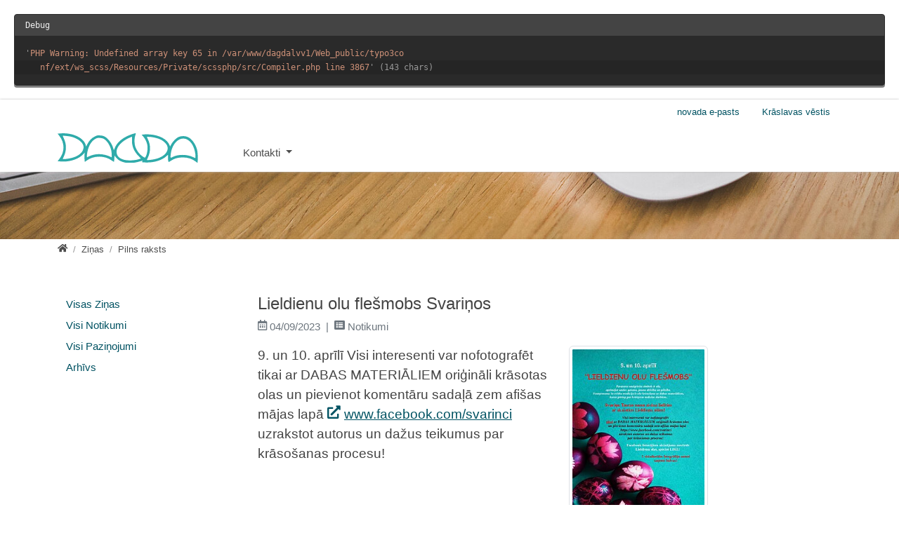

--- FILE ---
content_type: text/css; charset=utf-8
request_url: https://dagda.lv/typo3temp/assets/compressed/fonts-e4e654ed4609e7b72a43222dd6004377.css?1768759631
body_size: 196
content:
@font-face{font-family:"t3bootstrap";src:url("/typo3conf/ext/demotemplate/Resources/Public/Fonts/T3Bootstrap/t3bootstrap.eot");src:url("/typo3conf/ext/demotemplate/Resources/Public/Fonts/T3Bootstrap/t3bootstrap.eot?#iefix") format("embedded-opentype"),url("/typo3conf/ext/demotemplate/Resources/Public/Fonts/T3Bootstrap/t3bootstrap.woff2") format("woff2");font-weight:normal;font-style:normal;font-display:swap}


--- FILE ---
content_type: image/svg+xml
request_url: https://dagda.lv/fileadmin/user_upload/DGD_G_mb_150.svg
body_size: 24977
content:
<?xml version="1.0" encoding="UTF-8"?>
<svg xmlns="http://www.w3.org/2000/svg" xmlns:xlink="http://www.w3.org/1999/xlink" width="150px" height="173px" viewBox="0 0 150 172" version="1.1">
  <g id="surface1">
    <path style=" stroke:none;fill-rule:nonzero;fill:rgb(0%,0%,0%);fill-opacity:1;" d="M 1.148438 51.039062 C 1.171875 88.636719 1.191406 101.058594 1.261719 101.824219 C 1.589844 105.566406 1.769531 107.03125 2.175781 109.464844 C 4.011719 120.328125 8.445312 130.890625 14.96875 139.9375 C 18.90625 145.40625 23.765625 150.5 28.957031 154.617188 C 37.613281 161.480469 47.632812 166.324219 58.238281 168.789062 C 62.175781 169.699219 65.78125 170.230469 70.386719 170.566406 C 72.058594 170.683594 77.941406 170.683594 79.613281 170.566406 C 86.28125 170.074219 91.777344 169.042969 97.566406 167.179688 C 108.808594 163.566406 118.921875 157.386719 127.320312 148.992188 C 136.101562 140.21875 142.546875 129.335938 145.980469 117.488281 C 147.433594 112.484375 148.199219 108.148438 148.738281 101.824219 C 148.808594 100.976562 148.835938 89.667969 148.851562 51 L 148.875 1.269531 L 1.125 1.269531 Z M 147.449219 51.074219 C 147.449219 82.585938 147.421875 99.953125 147.375 100.851562 C 146.535156 116.1875 141.039062 130.488281 131.378906 142.410156 C 129.757812 144.402344 128.332031 145.980469 126.195312 148.109375 C 121.769531 152.507812 117.59375 155.78125 112.328125 158.964844 C 110.40625 160.113281 107.730469 161.5625 107.65625 161.488281 C 107.632812 161.472656 107.886719 161.117188 108.21875 160.695312 C 109.65625 158.867188 110.519531 157 111.105469 154.4375 C 111.367188 153.308594 111.628906 152.621094 111.929688 152.300781 C 112.058594 152.164062 112.238281 152.089844 112.621094 152.03125 C 112.90625 151.980469 113.675781 151.808594 114.335938 151.636719 C 118.019531 150.710938 119.289062 149.976562 122.109375 147.175781 C 122.953125 146.332031 123.886719 145.351562 124.175781 145 C 124.703125 144.367188 125.101562 143.8125 125.101562 143.722656 C 125.101562 143.695312 124.988281 143.628906 124.859375 143.574219 C 124.566406 143.449219 122.191406 143.433594 119.324219 143.539062 C 117.390625 143.605469 116.550781 143.546875 116.210938 143.328125 C 115.964844 143.164062 116.039062 143.023438 116.496094 142.804688 C 117.03125 142.550781 117.945312 142.296875 119.488281 141.976562 C 124.011719 141.042969 126.9375 139.792969 128.859375 138 C 129.996094 136.925781 130.636719 135.902344 130.710938 135.015625 C 130.738281 134.625 130.71875 134.511719 130.613281 134.394531 C 130.453125 134.214844 130.183594 134.207031 129.757812 134.355469 C 128.878906 134.664062 124.859375 134.992188 120.300781 135.132812 C 118.175781 135.199219 116.78125 135.171875 116.664062 135.050781 C 116.632812 135.019531 116.632812 134.96875 116.65625 134.925781 C 116.722656 134.820312 117.9375 134.4375 118.957031 134.207031 C 121.378906 133.652344 122.984375 133.152344 124.726562 132.398438 C 127.933594 131.007812 130.769531 129.015625 131.863281 127.363281 C 132.285156 126.730469 132.449219 126.160156 132.449219 125.308594 C 132.449219 124.652344 132.433594 124.59375 132.324219 124.644531 C 130.941406 125.183594 128.664062 125.996094 127.980469 126.207031 C 124.824219 127.140625 121.109375 127.820312 116.851562 128.246094 C 115.003906 128.433594 110.371094 128.433594 108.261719 128.246094 C 104.363281 127.902344 101.152344 127.347656 100.214844 126.863281 C 99.96875 126.738281 99.9375 126.691406 99.914062 126.386719 C 99.886719 125.972656 100.101562 125.382812 100.5 124.765625 C 101.203125 123.679688 101.25 123.410156 100.761719 123.128906 C 100.492188 122.972656 100.394531 122.957031 99.824219 122.992188 C 99.015625 123.039062 98.421875 123.171875 97.011719 123.636719 C 94.230469 124.554688 92.109375 124.816406 90.375 124.457031 C 87.375 123.84375 82.671875 121.589844 79.171875 119.09375 C 77.625 117.988281 76.335938 116.851562 75.261719 115.644531 C 74.242188 114.492188 73.84375 113.851562 74.039062 113.65625 C 74.25 113.445312 75.277344 114.097656 76.800781 115.390625 C 80.917969 118.898438 85.320312 120.796875 89.625 120.925781 C 91.09375 120.96875 91.859375 120.886719 92.386719 120.625 C 93.058594 120.289062 92.941406 119.914062 91.925781 119.25 C 90.691406 118.421875 88.15625 116.113281 85.011719 112.945312 C 82.230469 110.144531 80.925781 108.664062 80.925781 108.320312 C 80.925781 108.082031 80.324219 106.992188 79.851562 106.363281 C 79.148438 105.421875 78.824219 104.9375 78.824219 104.789062 C 78.824219 104.617188 78.886719 104.625 79.238281 104.863281 C 80.015625 105.378906 81.441406 106.679688 84.375 109.554688 C 87.105469 112.234375 88.265625 113.3125 90.039062 114.785156 C 93.636719 117.78125 96.90625 119.878906 99.464844 120.828125 C 100.964844 121.378906 103.238281 121.902344 105.414062 122.195312 C 106.828125 122.382812 110.535156 122.382812 111.488281 122.195312 C 113.363281 121.820312 115.648438 120.894531 117.367188 119.796875 C 118.273438 119.214844 118.972656 118.472656 118.828125 118.25 C 118.695312 118.027344 117.40625 117.628906 115.71875 117.285156 C 113.347656 116.808594 110.863281 115.992188 109.101562 115.113281 C 104.925781 113.019531 97.253906 107.695312 93.128906 104.003906 C 91.777344 102.800781 91.019531 101.90625 91.066406 101.574219 C 91.078125 101.449219 91.140625 101.402344 91.351562 101.390625 C 91.890625 101.351562 94.148438 102.554688 96.960938 104.378906 C 102.335938 107.859375 107.542969 110.398438 113.160156 112.273438 C 117.015625 113.558594 120.503906 114.082031 124.574219 113.976562 C 127.925781 113.886719 129.960938 113.484375 131.941406 112.496094 C 134.648438 111.160156 137.160156 109.015625 138.253906 107.117188 C 138.359375 106.933594 138.621094 106.296875 138.824219 105.707031 L 139.207031 104.640625 L 138.847656 104.683594 C 138.644531 104.714844 137.527344 104.816406 136.351562 104.929688 C 132.066406 105.324219 128.296875 105.058594 123.457031 104.027344 C 118.589844 102.980469 113.738281 101.351562 109.175781 99.238281 C 105.863281 97.699219 102.324219 95.546875 101.796875 94.753906 C 101.699219 94.605469 101.699219 94.554688 101.78125 94.457031 C 102.105469 94.066406 104.714844 94.84375 108.898438 96.570312 C 116.0625 99.527344 117.585938 100 122.136719 100.671875 C 123.703125 100.902344 124.175781 100.949219 125.8125 100.976562 C 128.429688 101.039062 129.796875 100.867188 131.632812 100.253906 C 133.980469 99.476562 135.863281 98.058594 137.191406 96.070312 C 138.515625 94.074219 139.546875 90.796875 139.101562 89.953125 C 138.921875 89.601562 138.824219 89.59375 137.871094 89.890625 C 135.757812 90.566406 133.027344 90.953125 129.976562 91.042969 C 127.371094 91.109375 125.707031 90.929688 121.6875 90.132812 C 117.1875 89.242188 112.621094 88.03125 111.050781 87.308594 C 110.4375 87.023438 109.949219 86.636719 109.949219 86.425781 C 109.949219 86.238281 110.191406 86.128906 110.765625 86.058594 C 111.472656 85.96875 112.628906 86.082031 114.898438 86.464844 C 118.027344 86.984375 120.480469 87.179688 123.863281 87.179688 C 127.09375 87.179688 129.710938 86.964844 131.625 86.539062 C 135.703125 85.625 138.847656 82.898438 139.753906 79.484375 C 140.257812 77.601562 140.527344 74.660156 140.226562 74.355469 C 140.144531 74.277344 139.84375 74.398438 137.699219 75.339844 C 134.886719 76.578125 133.808594 76.921875 131.609375 77.28125 C 126.699219 78.089844 115.074219 77.992188 114.914062 77.148438 C 114.871094 76.921875 115.183594 76.660156 115.679688 76.503906 C 116.730469 76.160156 117.929688 76.0625 121.949219 75.976562 C 125.910156 75.886719 127.378906 75.765625 129.328125 75.371094 C 133.425781 74.539062 137.40625 71.5 139.273438 67.792969 C 140.039062 66.269531 140.324219 65.128906 140.324219 63.617188 C 140.316406 61.460938 139.925781 61.25 138.148438 62.453125 C 134.601562 64.851562 127.996094 66.417969 121.371094 66.441406 C 119.339844 66.449219 119.289062 66.433594 119.527344 66.023438 C 119.925781 65.335938 121.371094 64.820312 125.324219 63.945312 C 127.328125 63.507812 128.378906 63.238281 129.5625 62.847656 C 135.179688 61.035156 138.601562 58.171875 139.949219 54.160156 C 140.25 53.257812 140.746094 50.804688 140.859375 49.640625 C 140.96875 48.566406 140.910156 48.085938 140.648438 47.832031 C 140.300781 47.488281 139.828125 47.667969 138.375 48.707031 C 136.304688 50.179688 134.445312 51.089844 131.496094 52.070312 C 127.898438 53.265625 120.898438 54.78125 120.554688 54.4375 C 120.433594 54.316406 120.90625 53.980469 121.949219 53.457031 C 123.113281 52.867188 123.789062 52.5625 127.085938 51.15625 C 132.390625 48.902344 135.328125 47.175781 137.40625 45.097656 C 138.5625 43.949219 139.351562 42.753906 139.875 41.378906 C 140.363281 40.078125 140.484375 39.347656 140.527344 37.464844 C 140.578125 35.140625 140.316406 33.265625 139.914062 33.078125 C 139.539062 32.914062 138.496094 33.574219 136.988281 34.933594 C 135.058594 36.671875 133.507812 37.75 130.460938 39.460938 C 126.773438 41.527344 117.511719 46.09375 116.992188 46.09375 C 116.796875 46.09375 116.625 45.808594 116.625 45.488281 C 116.625 45.25 116.683594 45.160156 117.074219 44.800781 C 117.699219 44.226562 118.710938 43.574219 120.636719 42.507812 C 130.058594 37.292969 136.351562 31.964844 138.78125 27.132812 C 140.519531 23.675781 140.859375 18.960938 139.46875 17.511719 C 138.898438 16.921875 138.691406 17.019531 136.574219 18.96875 C 134.023438 21.304688 130.851562 23.570312 126.335938 26.257812 C 124.066406 27.617188 122.183594 28.640625 118.761719 30.382812 C 114.628906 32.496094 112.734375 33.558594 110.511719 35 C 105.171875 38.464844 102.058594 41.855469 99.464844 47.035156 C 97.351562 51.246094 97.050781 53.75 98.386719 55.9375 C 99.15625 57.214844 99.988281 57.632812 102.425781 57.972656 C 103.621094 58.136719 103.957031 58.261719 104.308594 58.6875 C 105.246094 59.824219 104.347656 62.214844 102.449219 63.640625 C 102.136719 63.871094 101.519531 64.246094 101.078125 64.460938 C 98.746094 65.597656 96.425781 68.242188 96.234375 70 C 96.128906 70.917969 95.851562 71.378906 95.136719 71.828125 C 94.289062 72.367188 93.585938 72.523438 91.648438 72.613281 C 89.902344 72.695312 89.355469 72.761719 88.125 73.070312 C 86.917969 73.367188 85.71875 73.832031 84.398438 74.519531 C 82.726562 75.382812 81.667969 76.078125 79.207031 77.917969 C 76.363281 80.039062 75.78125 80.457031 75.292969 80.71875 C 74.488281 81.136719 74.25 81.070312 73.964844 80.335938 C 73.453125 79.050781 73.613281 76.542969 74.363281 73.964844 C 75.324219 70.691406 77.421875 67.144531 80.601562 63.453125 C 81.734375 62.140625 82.695312 61.101562 85.273438 58.382812 C 87.757812 55.765625 89.691406 53.636719 90.789062 52.332031 C 91.265625 51.753906 91.761719 51.203125 91.890625 51.105469 C 92.265625 50.804688 92.65625 50.8125 93.382812 51.144531 C 93.886719 51.367188 94.125 51.425781 94.574219 51.449219 C 95.242188 51.488281 95.574219 51.351562 95.789062 50.941406 C 95.96875 50.605469 95.960938 50.34375 95.738281 49.476562 C 95.574219 48.863281 95.542969 48.582031 95.542969 47.734375 C 95.550781 46.011719 95.84375 44.777344 96.855469 42.222656 C 97.671875 40.152344 98.011719 38.71875 98.078125 36.925781 C 98.101562 36.261719 98.144531 35.6875 98.175781 35.640625 C 98.203125 35.582031 98.699219 35.605469 99.871094 35.714844 C 100.84375 35.804688 101.863281 35.859375 102.375 35.84375 C 103.523438 35.8125 103.867188 35.648438 104.8125 34.707031 C 105.914062 33.609375 106.371094 32.511719 106.378906 31.003906 C 106.378906 29.777344 106.085938 28.949219 105.328125 27.992188 C 104.871094 27.417969 104.773438 27.429688 104.773438 28.066406 C 104.773438 29.269531 104.226562 30.226562 103.320312 30.636719 C 102.960938 30.800781 102.496094 30.816406 102.226562 30.679688 C 102.007812 30.570312 101.625 29.957031 101.226562 29.082031 C 100.378906 27.199219 99.496094 24.234375 99.628906 23.726562 C 99.710938 23.417969 101.046875 22.554688 103.117188 21.449219 C 105.796875 20.019531 107.503906 18.734375 108.515625 17.40625 C 109.078125 16.667969 109.296875 16.097656 109.261719 15.523438 C 109.222656 14.984375 108.988281 14.671875 108.425781 14.394531 C 107.527344 13.960938 106.597656 14.074219 105.96875 14.703125 C 105.359375 15.308594 105.300781 15.890625 105.75 16.792969 C 105.914062 17.121094 106.050781 17.488281 106.050781 17.59375 C 106.050781 17.914062 105.789062 18.257812 105.164062 18.757812 C 102.9375 20.550781 99.945312 21.875 98.671875 21.632812 C 98.257812 21.558594 97.949219 21.261719 97.949219 20.933594 C 97.949219 20.707031 98.011719 20.609375 98.347656 20.296875 C 98.558594 20.09375 99.269531 19.542969 99.921875 19.070312 C 102.15625 17.449219 103.410156 16.039062 103.734375 14.761719 C 103.851562 14.289062 103.761719 13.941406 103.449219 13.589844 C 102.585938 12.640625 100.957031 12.648438 100.460938 13.605469 C 100.222656 14.050781 100.363281 14.804688 100.792969 15.390625 C 101.109375 15.824219 101.109375 16.226562 100.808594 16.628906 C 100.492188 17.0625 99.570312 17.921875 98.859375 18.4375 C 97.058594 19.765625 95.476562 19.921875 95.476562 18.773438 C 95.476562 18.167969 95.859375 17.488281 96.898438 16.25 C 98.152344 14.761719 98.519531 13.753906 98.109375 12.945312 C 97.824219 12.378906 96.960938 11.804688 96.398438 11.804688 C 96.03125 11.804688 95.542969 12.109375 95.0625 12.640625 C 94.492188 13.273438 94.507812 13.484375 95.21875 14.3125 C 96.015625 15.246094 96.050781 15.390625 95.632812 15.964844 C 95.296875 16.425781 94.140625 17.40625 93.683594 17.617188 C 93.164062 17.855469 92.917969 17.824219 91.460938 17.339844 C 89.136719 16.570312 86.511719 16.25 84.953125 16.539062 C 84.285156 16.667969 84.046875 16.785156 83.738281 17.105469 C 83.257812 17.621094 82.800781 17.667969 81.703125 17.324219 C 81.039062 17.105469 80.863281 17.085938 79.988281 17.078125 L 79.003906 17.070312 L 78.449219 17.347656 C 77.675781 17.726562 77.023438 18.234375 76.191406 19.109375 C 75.097656 20.238281 74.429688 21.34375 74.488281 21.917969 C 74.511719 22.140625 74.519531 22.148438 74.960938 22.171875 C 75.210938 22.1875 75.773438 22.140625 76.214844 22.082031 C 77.273438 21.925781 78.15625 21.925781 78.472656 22.082031 C 78.609375 22.148438 79.050781 22.546875 79.460938 22.964844 C 80.273438 23.792969 80.765625 24.101562 81.789062 24.429688 C 82.621094 24.699219 83.316406 25.09375 83.789062 25.5625 C 84.1875 25.960938 84.367188 26.25 84.269531 26.347656 C 84.246094 26.371094 83.878906 26.304688 83.460938 26.199219 C 82.492188 25.953125 80.835938 25.636719 78.710938 25.289062 C 75.628906 24.78125 74.339844 24.359375 73.453125 23.585938 C 72.742188 22.957031 72.53125 22.410156 72.441406 20.902344 C 72.34375 19.304688 72.148438 18.929688 71.550781 19.238281 C 71.023438 19.503906 70.003906 20.714844 69.601562 21.542969 C 68.960938 22.851562 69 24.390625 69.699219 25.617188 C 70.175781 26.46875 71.460938 27.574219 72.488281 28.015625 C 73.441406 28.433594 75.523438 29 76.476562 29.105469 C 76.71875 29.136719 76.957031 29.1875 77.011719 29.230469 C 77.203125 29.382812 77.09375 29.777344 76.539062 30.890625 C 75.929688 32.109375 75.800781 32.542969 76.011719 32.742188 C 76.261719 32.996094 76.84375 32.871094 78.089844 32.28125 C 79.761719 31.488281 81.300781 31.472656 82.835938 32.226562 C 84.050781 32.824219 84.984375 33.886719 85.402344 35.132812 C 85.582031 35.679688 85.605469 35.859375 85.605469 36.753906 C 85.605469 37.582031 85.574219 37.867188 85.441406 38.351562 C 84.863281 40.371094 83.414062 41.765625 81 42.632812 C 79.183594 43.292969 77.859375 44.21875 77.324219 45.210938 C 77.09375 45.628906 77.0625 45.757812 77.039062 46.398438 C 76.988281 47.578125 77.09375 47.632812 78.585938 47.136719 C 79.933594 46.691406 80.386719 46.742188 80.136719 47.332031 C 79.640625 48.519531 75.71875 51.996094 69 57.1875 C 65.484375 59.90625 60.996094 63.574219 58.085938 66.121094 C 54.75 69.035156 53.894531 69.699219 53.484375 69.699219 C 53.316406 69.699219 53.308594 69.675781 53.339844 69.378906 C 53.363281 69.207031 53.585938 68.625 53.851562 68.09375 C 54.539062 66.660156 54.898438 65.492188 54.898438 64.679688 C 54.898438 64 55.335938 63.574219 56.03125 63.574219 C 57.269531 63.574219 58.574219 62.902344 59.820312 61.625 C 61.335938 60.054688 62.46875 58.03125 62.789062 56.289062 C 62.925781 55.550781 62.910156 50.023438 62.753906 44.859375 C 62.4375 34.707031 62.519531 26.691406 62.960938 23.414062 C 63.082031 22.566406 63.136719 22.335938 63.480469 21.179688 C 63.59375 20.804688 63.703125 20.328125 63.726562 20.109375 L 63.773438 19.722656 L 63.503906 19.722656 C 63.140625 19.722656 61.769531 19.992188 61.140625 20.183594 C 58.253906 21.066406 54.359375 25.242188 53.101562 28.796875 C 52.28125 31.121094 51.660156 34.117188 51.328125 37.351562 C 51.148438 39.167969 51.113281 43.375 51.253906 46.039062 C 51.398438 48.640625 51.40625 50.367188 51.292969 51.382812 C 51.210938 52.097656 51.066406 52.59375 50.941406 52.59375 C 50.496094 52.59375 49.835938 50.097656 49.507812 47.167969 C 49.230469 44.6875 49.164062 43.253906 49.164062 39.480469 C 49.164062 35.835938 49.222656 34.460938 49.46875 32.382812 C 49.628906 31.097656 49.738281 30.5625 50.128906 29.359375 C 50.648438 27.761719 50.640625 27.597656 50.046875 27.515625 C 49.09375 27.386719 46.941406 28.835938 44.488281 31.25 C 43.359375 32.363281 43.019531 32.832031 42.246094 34.347656 C 40.769531 37.277344 40.246094 39.445312 40.042969 43.492188 C 39.808594 48.304688 40.605469 54.976562 42.203125 61.527344 L 42.621094 63.253906 L 42.480469 63.535156 C 42.300781 63.894531 42.128906 64.015625 41.949219 63.902344 C 41.015625 63.335938 38.257812 55.871094 37.613281 52.179688 C 37.148438 49.515625 36.953125 47.144531 36.945312 43.964844 C 36.9375 41.339844 36.984375 40.789062 37.320312 39.40625 C 37.53125 38.539062 37.550781 37.941406 37.386719 37.800781 C 37.175781 37.628906 36.621094 37.761719 35.714844 38.210938 C 33.050781 39.496094 31.183594 41.363281 29.960938 43.949219 C 28.027344 48.042969 27.929688 53.226562 29.671875 59.539062 C 30.285156 61.796875 30.878906 63.417969 31.710938 65.15625 C 32.519531 66.851562 33.375 68.226562 35.84375 71.84375 C 36.691406 73.097656 37.5 74.578125 37.5 74.898438 C 37.5 75.167969 37.171875 75.128906 36.675781 74.808594 C 35.789062 74.21875 33.390625 71.640625 32.023438 69.8125 C 29.859375 66.90625 27.871094 63.191406 26.789062 60.023438 C 26.023438 57.800781 25.507812 54.886719 25.5 52.839844 C 25.492188 51.769531 25.378906 50.359375 25.261719 50.023438 C 25.125 49.617188 24.976562 49.542969 24.636719 49.699219 C 23.617188 50.1875 21.21875 53.457031 20.203125 55.753906 C 19.921875 56.394531 19.648438 57.402344 19.449219 58.53125 C 19.351562 59.113281 19.320312 59.71875 19.3125 61.296875 C 19.3125 63.042969 19.335938 63.453125 19.484375 64.367188 C 20.25 69.09375 22.402344 73.742188 25.925781 78.269531 C 27.457031 80.234375 29.960938 82.824219 31.914062 84.445312 C 33.585938 85.851562 34.351562 86.65625 34.351562 87.046875 C 34.351562 87.644531 32.878906 87.136719 31.253906 85.96875 C 25.53125 81.867188 20.296875 75.09375 17.859375 68.632812 C 17.445312 67.53125 17.234375 66.808594 16.808594 65.046875 C 16.246094 62.746094 16.15625 62.625 15.40625 63.207031 C 13.648438 64.550781 12.335938 67.539062 11.992188 70.933594 C 11.878906 72.046875 11.949219 74.203125 12.113281 75.078125 C 12.523438 77.246094 13.769531 79.882812 15.472656 82.210938 C 18.300781 86.066406 23.558594 91.15625 28.050781 94.359375 C 28.484375 94.671875 29.527344 95.390625 30.375 95.957031 C 32.976562 97.707031 34.65625 99.011719 34.539062 99.199219 C 34.15625 99.828125 27.015625 96.339844 23.902344 94.007812 C 21.71875 92.371094 19.636719 90.511719 16.238281 87.179688 C 12.789062 83.789062 12.335938 83.40625 11.863281 83.460938 C 11.699219 83.476562 11.625 83.566406 11.460938 83.894531 C 10.597656 85.671875 10.621094 88.359375 11.519531 91.074219 C 12.050781 92.671875 13.214844 94.761719 14.363281 96.183594 C 16.574219 98.9375 20.871094 101.988281 26.46875 104.773438 C 27.996094 105.535156 29.070312 106.011719 31.875 107.179688 C 33.699219 107.941406 34.207031 108.171875 34.027344 108.171875 C 33.996094 108.171875 33.359375 108.105469 32.609375 108.015625 C 29.960938 107.722656 27.96875 107.203125 24.863281 106.007812 C 23.542969 105.496094 22.066406 105.035156 21.78125 105.035156 C 21.636719 105.035156 21.601562 105.070312 21.601562 105.230469 C 21.601562 105.511719 21.863281 106.5 22.175781 107.359375 C 22.761719 108.972656 23.484375 110.105469 24.78125 111.4375 C 26.109375 112.804688 27.53125 113.820312 29.585938 114.859375 C 32.511719 116.34375 33.773438 116.613281 37.003906 116.464844 C 39.773438 116.335938 42.976562 116.007812 43.550781 115.785156 C 43.664062 115.738281 43.859375 115.726562 43.988281 115.746094 C 44.484375 115.84375 45.367188 116.757812 46.492188 118.332031 C 46.828125 118.804688 47.390625 119.578125 47.738281 120.058594 C 49.914062 123.039062 53.917969 127.246094 57.53125 130.335938 C 58.996094 131.59375 59.78125 132.199219 61.777344 133.632812 L 63.367188 134.765625 L 62.566406 136.394531 C 61.335938 138.867188 60.898438 140.332031 60.898438 142.011719 C 60.898438 143.777344 61.460938 145.441406 62.691406 147.300781 C 63.496094 148.511719 63.855469 149.363281 64.238281 150.910156 C 64.433594 151.703125 64.558594 153.039062 64.46875 153.390625 C 64.425781 153.59375 64.238281 153.816406 64.117188 153.816406 C 63.871094 153.816406 63.308594 152.851562 63 151.910156 C 62.484375 150.34375 61.359375 148.527344 59.355469 146.039062 C 56.886719 142.976562 56.761719 142.609375 56.4375 137.457031 C 56.300781 135.378906 56.226562 134.691406 56.023438 133.820312 C 55.679688 132.371094 54.921875 131.40625 53.363281 130.425781 C 53.03125 130.21875 51.316406 129.335938 49.539062 128.453125 C 45.414062 126.421875 44.488281 125.824219 43.996094 124.847656 C 43.6875 124.25 43.640625 123.925781 43.582031 121.992188 C 43.546875 120.984375 43.484375 120.074219 43.441406 119.96875 C 43.320312 119.660156 43.15625 119.648438 42.609375 119.902344 C 41.578125 120.386719 40.175781 122.074219 39.21875 124.007812 C 38.316406 125.808594 37.980469 127.183594 38.046875 128.789062 C 38.101562 129.902344 38.265625 130.554688 38.738281 131.515625 C 39.277344 132.601562 39.929688 133.394531 41.894531 135.328125 C 42.929688 136.351562 43.824219 137.300781 43.972656 137.539062 C 44.707031 138.6875 44.925781 139.675781 45.488281 144.21875 C 45.789062 146.644531 45.988281 147.660156 46.460938 149.074219 C 47.121094 151.039062 48.015625 152.734375 49.238281 154.339844 C 50.226562 155.632812 50.476562 156.273438 50.054688 156.429688 C 49.703125 156.566406 48.960938 156.289062 48.246094 155.746094 C 47.003906 154.796875 44.976562 151.582031 44.070312 149.109375 C 43.214844 146.800781 42.308594 145.613281 39.414062 143.023438 C 38.40625 142.125 37.734375 141.429688 37.386719 140.929688 C 36.945312 140.304688 36.832031 139.855469 36.757812 138.449219 C 36.710938 137.695312 36.636719 137.03125 36.5625 136.785156 C 36.140625 135.410156 35.144531 134.484375 32.511719 133.027344 C 30.808594 132.09375 29.550781 131.007812 29.0625 130.074219 C 28.507812 129.007812 28.09375 128.96875 27.21875 129.882812 C 26.609375 130.523438 26.21875 131.070312 25.921875 131.703125 C 25.460938 132.660156 25.386719 133.070312 25.386719 134.503906 C 25.394531 135.746094 25.394531 135.789062 25.636719 136.476562 C 25.949219 137.382812 26.234375 137.835938 27.039062 138.757812 C 28.199219 140.070312 28.703125 140.863281 28.996094 141.835938 C 29.175781 142.402344 29.175781 143.800781 29.003906 144.742188 C 28.816406 145.75 28.703125 147.46875 28.761719 148.476562 C 28.785156 148.96875 28.890625 150.023438 28.996094 150.8125 C 29.09375 151.605469 29.175781 152.417969 29.175781 152.628906 L 29.175781 153.003906 L 28.261719 152.234375 C 21.59375 146.617188 15.839844 139.652344 11.617188 132.070312 C 6.238281 122.410156 3.238281 111.996094 2.625 100.851562 C 2.578125 99.949219 2.550781 82.757812 2.550781 51.074219 L 2.550781 2.6875 L 147.449219 2.6875 Z M 85.824219 17.929688 C 85.816406 18.117188 85.785156 18.535156 85.761719 18.863281 L 85.710938 19.460938 L 86.015625 19.835938 C 86.429688 20.335938 86.550781 20.753906 86.617188 22.015625 C 86.691406 23.300781 86.765625 23.472656 87.375 23.769531 C 87.996094 24.078125 90.710938 24.585938 91.148438 24.472656 C 91.492188 24.390625 91.539062 24.183594 91.449219 22.988281 C 91.363281 21.902344 91.410156 21.574219 91.574219 22.089844 C 91.816406 22.824219 92.664062 23.53125 93.316406 23.53125 C 93.683594 23.53125 93.78125 23.390625 93.734375 22.925781 C 93.660156 22.15625 92.601562 20.5 91.890625 20.019531 C 91.605469 19.835938 91.53125 19.8125 91.125 19.847656 L 90.675781 19.894531 L 90.5625 19.632812 C 90.414062 19.257812 90.046875 19.132812 88.859375 19.050781 C 87.886719 18.984375 87.472656 18.855469 87.390625 18.617188 C 87.34375 18.46875 87.789062 18.109375 88.164062 18.003906 C 88.621094 17.875 89.59375 17.953125 90.203125 18.152344 C 90.457031 18.242188 90.878906 18.445312 91.140625 18.609375 C 92.070312 19.183594 92.640625 19.4375 93.246094 19.542969 C 94.042969 19.683594 94.46875 19.921875 95.308594 20.722656 C 96.097656 21.476562 96.921875 22.523438 97.53125 23.546875 C 98.0625 24.449219 98.21875 24.824219 98.691406 26.257812 C 100.175781 30.734375 101.632812 32.855469 102.960938 32.496094 C 103.238281 32.429688 103.425781 32.300781 104.167969 31.703125 C 104.414062 31.511719 104.558594 31.449219 104.730469 31.464844 C 104.933594 31.488281 104.960938 31.519531 104.984375 31.726562 C 105.046875 32.363281 104.070312 33.648438 103.15625 34.117188 C 101.949219 34.753906 100.394531 34.753906 99.210938 34.125 C 98.011719 33.488281 97.476562 32.632812 97.34375 31.136719 C 97.253906 30.089844 97.058594 29.679688 96.710938 29.777344 C 96.464844 29.851562 96.238281 30.105469 96.097656 30.472656 C 95.925781 30.90625 95.925781 32.183594 96.097656 32.832031 C 96.15625 33.078125 96.300781 33.617188 96.414062 34.027344 C 96.5625 34.597656 96.621094 35.023438 96.652344 35.828125 C 96.742188 37.949219 96.324219 39.953125 95.203125 42.746094 C 94.246094 45.160156 93.976562 46.5625 94.125 48.328125 C 94.175781 48.886719 94.199219 49.507812 94.183594 49.707031 L 94.164062 50.082031 L 93.441406 49.28125 C 92.671875 48.421875 92.390625 47.945312 92.210938 47.191406 C 92.0625 46.554688 91.949219 44.925781 91.949219 43.441406 C 91.949219 41.730469 91.785156 40.46875 91.539062 40.265625 C 91.484375 40.222656 91.386719 40.207031 91.320312 40.234375 C 91.117188 40.3125 90.703125 41.28125 90.375 42.433594 C 90.210938 43.03125 90 43.703125 89.910156 43.925781 C 89.046875 46.121094 87.03125 48.519531 85.417969 49.269531 C 84.929688 49.492188 84.03125 49.535156 83.953125 49.34375 C 83.910156 49.222656 84.164062 48.863281 84.945312 47.960938 C 85.925781 46.808594 87 44.621094 87 43.753906 L 87 43.457031 L 86.722656 43.5 C 86.566406 43.53125 86.113281 43.710938 85.726562 43.910156 C 85.335938 44.113281 84.675781 44.449219 84.253906 44.660156 C 83.796875 44.898438 83.203125 45.121094 82.753906 45.242188 C 82.058594 45.421875 81.9375 45.429688 80.738281 45.390625 C 79.335938 45.347656 78.953125 45.285156 78.914062 45.113281 C 78.886719 44.964844 79.84375 44.515625 81.9375 43.6875 C 83.773438 42.957031 84.007812 42.835938 84.609375 42.359375 C 86.113281 41.15625 87.007812 39.316406 87.121094 37.164062 C 87.308594 33.722656 84.984375 30.875 81.660156 30.472656 C 81.128906 30.414062 80.804688 30.417969 79.988281 30.515625 C 78.9375 30.644531 78.464844 30.613281 78.398438 30.417969 C 78.335938 30.261719 78.675781 29.988281 79.074219 29.867188 C 79.28125 29.808594 79.808594 29.777344 80.625 29.777344 C 82.441406 29.792969 84.164062 30.144531 86.210938 30.921875 C 88.078125 31.628906 89.242188 31.773438 90.238281 31.421875 C 91.125 31.105469 91.800781 30.507812 91.605469 30.203125 C 91.453125 29.964844 91.140625 29.925781 90.398438 30.070312 C 89.398438 30.253906 88.957031 30.171875 88.261719 29.679688 C 87.675781 29.261719 87.1875 28.492188 86.828125 27.402344 C 86.585938 26.683594 86.445312 26.011719 86.242188 24.636719 C 85.925781 22.417969 85.539062 20.984375 84.890625 19.640625 C 84.34375 18.496094 84.292969 18.257812 84.539062 18.027344 C 84.765625 17.816406 85.410156 17.554688 85.648438 17.578125 C 85.824219 17.59375 85.835938 17.621094 85.824219 17.929688 Z M 81.40625 18.773438 C 82.46875 19.160156 83.273438 19.917969 83.8125 21.023438 C 84.375 22.179688 84.414062 23.179688 83.917969 23.554688 C 83.730469 23.6875 83.699219 23.6875 83.316406 23.578125 C 82.359375 23.300781 81.15625 22.605469 80.175781 21.753906 C 79.460938 21.132812 78.890625 20.863281 78.007812 20.738281 C 77.242188 20.617188 77.023438 20.492188 77.023438 20.15625 C 77.023438 19.675781 78.097656 18.894531 79.09375 18.640625 C 79.738281 18.480469 80.746094 18.542969 81.40625 18.773438 Z M 137.65625 20.558594 C 136.574219 22.546875 136.207031 23.0625 135.113281 24.195312 C 132.890625 26.496094 129.464844 28.835938 122.625 32.714844 C 118.417969 35.105469 116.085938 36.621094 113.683594 38.523438 C 109.175781 42.097656 106.90625 45.429688 107.316406 47.878906 C 107.4375 48.640625 107.675781 49.222656 107.902344 49.328125 C 108.164062 49.445312 108.414062 49.289062 109.492188 48.332031 C 111.140625 46.882812 112.753906 46.191406 114.546875 46.144531 C 115.078125 46.128906 115.148438 46.144531 115.273438 46.300781 C 115.449219 46.511719 115.539062 47.152344 115.46875 47.78125 C 115.363281 48.828125 114.652344 50.515625 113.578125 52.257812 C 112.746094 53.601562 112.125 54.722656 112.125 54.863281 C 112.125 55.066406 113.085938 55.011719 114.578125 54.730469 C 116.65625 54.324219 119.398438 53.847656 119.476562 53.878906 C 119.566406 53.90625 118.539062 55.527344 117.898438 56.363281 C 117.171875 57.3125 116.109375 58.523438 114.5625 60.175781 C 112.53125 62.347656 111.511719 63.664062 111.71875 63.871094 C 111.898438 64.050781 113.722656 63.527344 115.859375 62.683594 C 118.035156 61.824219 118.925781 61.617188 119.199219 61.914062 C 119.421875 62.160156 119.429688 62.65625 119.21875 63.3125 C 118.785156 64.671875 117.425781 66.359375 115.539062 67.875 C 115.335938 68.039062 114.609375 68.5625 113.925781 69.035156 C 113.25 69.503906 112.460938 70.101562 112.183594 70.371094 C 111.621094 70.910156 111.539062 71.148438 111.871094 71.269531 C 112.148438 71.371094 113.355469 71.359375 114.523438 71.230469 C 117.367188 70.925781 118.882812 71.261719 118.703125 72.164062 C 118.449219 73.414062 115.320312 75.242188 111.398438 76.421875 C 109.988281 76.855469 109.296875 77.175781 109.125 77.492188 C 109.019531 77.691406 109.019531 77.707031 109.183594 77.84375 C 109.460938 78.066406 109.824219 78.140625 111.039062 78.214844 C 112.058594 78.28125 112.921875 78.433594 113.484375 78.648438 C 113.804688 78.777344 114.226562 79.1875 114.226562 79.375 C 114.226562 79.890625 112.746094 81.167969 111.414062 81.800781 C 110.503906 82.234375 110.015625 82.375 108.164062 82.734375 C 105.480469 83.265625 103.539062 83.863281 103.109375 84.296875 C 102.929688 84.476562 102.9375 84.519531 103.183594 84.640625 C 103.335938 84.722656 103.949219 84.761719 105.523438 84.796875 C 107.722656 84.84375 108.066406 84.894531 108.375 85.179688 C 108.71875 85.5 108.457031 86.132812 107.691406 86.84375 C 106.207031 88.226562 104.054688 88.972656 100.164062 89.453125 C 97.808594 89.75 96.5625 90.125 96.5625 90.542969 C 96.5625 90.699219 96.621094 90.75 96.945312 90.855469 C 97.15625 90.921875 97.875 91.050781 98.558594 91.140625 C 101.152344 91.484375 101.863281 91.847656 101.511719 92.640625 C 101.21875 93.285156 100.117188 94.023438 98.8125 94.457031 C 97.289062 94.964844 95.953125 95.160156 93.382812 95.25 C 91.402344 95.316406 90.585938 95.398438 90.234375 95.570312 C 89.789062 95.785156 90.050781 96.101562 90.855469 96.292969 C 91.175781 96.375 91.816406 96.628906 92.265625 96.855469 C 93.726562 97.585938 94.589844 98.222656 94.695312 98.648438 C 94.816406 99.117188 93.996094 99.484375 92.101562 99.8125 C 91.265625 99.960938 90.824219 99.992188 89.625 99.992188 C 87.945312 99.992188 87.449219 99.910156 85.425781 99.28125 C 83.765625 98.773438 83.519531 98.707031 82.746094 98.574219 C 81.9375 98.429688 81.683594 98.492188 81.832031 98.78125 C 82.042969 99.164062 82.523438 99.65625 83.398438 100.367188 C 84.886719 101.574219 85.273438 102.078125 85.042969 102.488281 C 84.984375 102.59375 84.808594 102.742188 84.660156 102.816406 C 84.015625 103.128906 83.503906 103.175781 79.835938 103.242188 C 75.808594 103.316406 74.773438 103.40625 74.773438 103.675781 C 74.773438 103.882812 75.515625 104.496094 76.726562 105.296875 C 78.433594 106.425781 78.9375 107.042969 78.375 107.328125 C 78.097656 107.46875 77.054688 107.449219 75.9375 107.277344 C 72.945312 106.835938 71.371094 106.753906 70.84375 107.007812 C 70.449219 107.207031 70.238281 107.664062 70.304688 108.1875 C 70.363281 108.644531 70.640625 109.390625 70.925781 109.867188 C 71.039062 110.070312 71.429688 110.621094 71.789062 111.109375 C 72.15625 111.585938 72.449219 111.996094 72.449219 112.019531 C 72.449219 112.125 70.933594 112.042969 70.378906 111.90625 C 68.378906 111.429688 65.03125 109.503906 64.53125 108.53125 C 64.417969 108.3125 64.402344 108.136719 64.085938 103.617188 C 64.027344 102.6875 63.878906 101.179688 63.773438 100.253906 C 63.652344 99.273438 63.5625 98.175781 63.5625 97.625 L 63.5625 96.683594 L 63.953125 95.90625 C 64.523438 94.800781 66.90625 91.648438 68.925781 89.347656 C 71.289062 86.65625 74.542969 83.578125 78.488281 80.300781 C 82.433594 77.019531 84.996094 75.453125 87.71875 74.675781 C 88.921875 74.332031 89.578125 74.21875 91.589844 73.996094 C 93.621094 73.777344 94.109375 73.703125 94.949219 73.5 C 96.105469 73.21875 96.886719 72.753906 97.273438 72.128906 C 97.359375 71.992188 97.640625 71.230469 97.90625 70.4375 C 98.84375 67.578125 99.433594 66.832031 101.625 65.738281 C 103.792969 64.664062 105.136719 63.386719 105.816406 61.742188 C 106.175781 60.882812 106.304688 60.121094 106.253906 59.089844 C 106.191406 58.039062 106.101562 57.710938 105.796875 57.402344 C 105.496094 57.105469 105.300781 57.050781 103.640625 56.8125 C 101.828125 56.558594 100.507812 56.164062 99.929688 55.699219 C 99.359375 55.25 99.015625 54.027344 99.105469 52.816406 C 99.398438 49.148438 101.96875 44.171875 105.375 40.683594 C 108.375 37.605469 112.011719 35.222656 119.578125 31.359375 C 128.648438 26.738281 131.484375 24.964844 136.453125 20.851562 C 137.40625 20.066406 138.195312 19.445312 138.210938 19.460938 C 138.226562 19.476562 137.976562 19.96875 137.65625 20.558594 Z M 88.46875 21.335938 C 88.84375 21.632812 89.144531 22.164062 89.078125 22.417969 C 89.046875 22.523438 88.941406 22.652344 88.835938 22.710938 C 88.386719 22.949219 87.847656 22.328125 87.765625 21.492188 C 87.710938 20.925781 87.898438 20.878906 88.46875 21.335938 Z M 139.230469 21.378906 C 139.363281 21.886719 139.175781 23.160156 138.816406 24.175781 C 137.078125 29.113281 129.945312 35.761719 121.066406 40.730469 C 116.25 43.417969 109.566406 46.25 109.253906 45.742188 C 109.191406 45.644531 109.523438 44.957031 110.09375 44 C 111.871094 41.019531 113.851562 39.488281 122.175781 34.683594 C 128.617188 30.964844 131.585938 29.023438 134.046875 26.910156 C 135.59375 25.585938 136.589844 24.464844 137.765625 22.734375 C 138.765625 21.269531 139.109375 20.945312 139.230469 21.378906 Z M 61.019531 21.628906 C 61.085938 21.804688 60.9375 22.140625 60.300781 23.226562 C 58.746094 25.871094 57.816406 29.113281 57.269531 33.765625 C 56.941406 36.566406 56.835938 38.382812 56.664062 43.890625 C 56.601562 45.898438 56.527344 47.96875 56.503906 48.476562 L 56.460938 49.394531 L 55.320312 49.363281 C 53.796875 49.320312 53.378906 49.132812 53.03125 48.339844 C 52.726562 47.625 52.6875 47.125 52.695312 43.738281 C 52.710938 33.667969 53.707031 28.917969 56.527344 25.421875 C 57.570312 24.136719 59.160156 22.589844 60.179688 21.882812 C 60.710938 21.5 60.945312 21.433594 61.019531 21.628906 Z M 71.191406 22.164062 C 71.25 22.238281 71.324219 22.472656 71.347656 22.6875 C 71.496094 24.023438 72.953125 25.101562 75.765625 25.953125 C 76.246094 26.09375 77.8125 26.453125 79.253906 26.738281 C 82.351562 27.363281 83.445312 27.640625 84.171875 28.007812 C 84.9375 28.386719 84.898438 28.507812 84.03125 28.484375 C 82.808594 28.453125 76.171875 27.558594 74.625 27.214844 C 72.683594 26.789062 71.910156 26.28125 70.875 24.75 C 70.09375 23.585938 69.996094 22.800781 70.582031 22.253906 C 70.851562 22.007812 71.023438 21.976562 71.191406 22.164062 Z M 60.898438 25.644531 C 60.898438 25.90625 60.996094 28.785156 61.125 32.046875 C 61.492188 42.058594 61.523438 43.269531 61.53125 48.632812 C 61.539062 52.539062 61.515625 54.019531 61.441406 54.609375 C 60.953125 58.449219 59.714844 60.601562 57.351562 61.742188 C 56.527344 62.132812 55.859375 62.324219 54.609375 62.535156 C 53.054688 62.789062 53.0625 62.773438 53.121094 64.703125 C 53.160156 66.089844 53.101562 66.890625 52.90625 67.347656 C 52.851562 67.488281 52.640625 67.78125 52.453125 67.996094 C 51.847656 68.675781 51.628906 69.339844 51.523438 70.851562 C 51.398438 72.671875 51.074219 73.449219 49.589844 75.570312 C 47.453125 78.621094 45.488281 82.472656 44.136719 86.253906 C 42.683594 90.324219 41.820312 94.164062 41.550781 97.789062 C 41.445312 99.199219 41.460938 100.285156 41.59375 101.972656 C 41.738281 103.660156 41.707031 105.058594 41.527344 105.238281 C 41.429688 105.339844 41.378906 105.339844 41.054688 105.230469 C 39.140625 104.59375 36.226562 100.566406 36.226562 98.582031 C 36.226562 97.714844 36.480469 97.488281 37.597656 97.40625 C 38.390625 97.347656 38.765625 97.25 38.863281 97.09375 C 39.082031 96.75 38.8125 96.070312 37.875 94.621094 C 37.15625 93.5 36.800781 92.777344 36.375 91.527344 C 35.804688 89.863281 35.542969 88.046875 35.796875 87.554688 C 35.878906 87.390625 35.941406 87.367188 36.285156 87.367188 C 36.613281 87.375 36.839844 87.457031 37.816406 87.941406 C 39.164062 88.613281 39.433594 88.6875 39.675781 88.449219 C 40.003906 88.121094 39.78125 87.226562 38.8125 85.015625 C 37.867188 82.855469 37.523438 81.613281 37.449219 80.046875 C 37.402344 78.984375 37.484375 78.261719 37.734375 77.511719 C 37.898438 77.035156 38.78125 75.363281 38.859375 75.390625 C 38.878906 75.40625 39.210938 75.757812 39.585938 76.167969 C 40.351562 77.011719 40.746094 77.320312 41.046875 77.320312 C 41.574219 77.320312 41.699219 76.414062 41.527344 73.988281 C 41.371094 71.875 41.363281 70.699219 41.519531 69.414062 C 41.851562 66.539062 42.839844 64.859375 43.816406 65.5 C 44.265625 65.792969 44.46875 66.203125 44.691406 67.226562 C 44.953125 68.398438 45.40625 69.175781 45.832031 69.175781 C 46.214844 69.175781 46.558594 68.355469 46.726562 67.085938 C 46.769531 66.734375 46.824219 66.332031 46.84375 66.1875 C 46.859375 66.046875 46.914062 64.515625 46.949219 62.789062 C 46.988281 61.0625 47.054688 59.382812 47.101562 59.054688 C 47.242188 58.039062 47.578125 57.550781 48.210938 57.46875 C 48.726562 57.402344 49.214844 57.695312 49.949219 58.515625 C 50.578125 59.210938 50.992188 59.605469 51.089844 59.613281 C 51.210938 59.613281 51.441406 58.441406 51.675781 56.664062 C 51.878906 55.148438 52.003906 54.511719 52.28125 53.683594 C 52.738281 52.316406 53.527344 51.15625 54.253906 50.777344 C 54.726562 50.539062 55.261719 50.558594 55.664062 50.84375 C 56.078125 51.128906 56.566406 51.84375 56.773438 52.496094 C 57.046875 53.300781 57.285156 53.800781 57.390625 53.773438 C 57.789062 53.636719 57.9375 51.328125 58.050781 43.515625 C 58.175781 34.671875 58.261719 34.050781 60.007812 27.835938 C 60.382812 26.519531 60.699219 25.378906 60.71875 25.300781 C 60.800781 25.019531 60.898438 25.199219 60.898438 25.644531 Z M 48.390625 29.964844 C 48.375 30.023438 48.300781 30.316406 48.21875 30.605469 C 47.460938 33.566406 47.445312 40.699219 48.195312 47.0625 C 48.585938 50.386719 48.960938 52.21875 49.734375 54.496094 C 50.054688 55.4375 50.308594 56.222656 50.296875 56.238281 C 50.242188 56.28125 48.425781 55.796875 47.953125 55.609375 C 46.792969 55.140625 46.597656 54.796875 46.207031 52.515625 C 45.832031 50.296875 45.675781 47.820312 45.601562 42.84375 C 45.539062 38.847656 45.503906 38.265625 45.292969 38.136719 C 45.050781 37.988281 44.765625 38.765625 44.59375 40.054688 C 44.398438 41.445312 44.324219 42.949219 44.324219 45.234375 C 44.324219 48.320312 44.460938 50.222656 44.851562 52.59375 C 45.433594 56.125 45.503906 58.761719 45.105469 62.410156 C 44.941406 63.902344 44.835938 64.023438 44.421875 63.199219 C 43.378906 61.125 42.039062 54.550781 41.460938 48.707031 C 41.332031 47.398438 41.332031 43.203125 41.460938 42.097656 C 41.949219 37.867188 43.058594 35.148438 45.375 32.460938 C 46.042969 31.691406 47.316406 30.449219 47.835938 30.070312 C 48.1875 29.808594 48.433594 29.761719 48.390625 29.964844 Z M 139.253906 36.472656 C 139.207031 38.300781 139.117188 39.011719 138.78125 40.175781 C 138.210938 42.148438 137.011719 44.144531 135.796875 45.136719 C 134.496094 46.203125 129.578125 48.730469 124.988281 50.6875 C 122.101562 51.917969 120.382812 52.441406 119.265625 52.441406 C 118.46875 52.441406 118.351562 52.382812 118.523438 52.113281 C 118.824219 51.664062 120.324219 50.777344 124.125 48.804688 C 129.433594 46.039062 132.15625 44.398438 133.441406 43.179688 C 133.828125 42.804688 133.949219 42.640625 133.949219 42.484375 C 133.949219 42.296875 133.925781 42.28125 133.785156 42.320312 C 133.425781 42.425781 132.367188 42.960938 131.363281 43.554688 C 127.109375 46.054688 117.945312 50.425781 116.953125 50.425781 C 116.796875 50.425781 116.773438 50.394531 116.773438 50.140625 C 116.773438 49.753906 117.046875 48.8125 117.261719 48.4375 C 117.839844 47.445312 119.550781 46.382812 124.972656 43.613281 C 132.480469 39.789062 135.515625 37.988281 137.566406 36.171875 C 138.148438 35.648438 138.742188 35.117188 138.890625 34.984375 C 139.042969 34.851562 139.191406 34.746094 139.230469 34.738281 C 139.265625 34.738281 139.273438 35.476562 139.253906 36.472656 Z M 35.453125 39.980469 C 35.835938 40.398438 35.917969 41.207031 36 45.421875 C 36.039062 47.332031 36.105469 49.3125 36.148438 49.828125 C 36.511719 54.019531 37.351562 57.15625 39.800781 63.386719 C 40.238281 64.492188 40.628906 65.605469 40.671875 65.851562 C 40.738281 66.25 40.734375 66.34375 40.589844 66.652344 C 40.378906 67.128906 40.148438 67.242188 39.824219 67.011719 C 38.484375 66.0625 35.835938 60.113281 34.46875 54.984375 C 34.363281 54.59375 34.109375 53.480469 33.90625 52.515625 C 33.390625 50.125 32.984375 48.78125 32.765625 48.78125 C 32.46875 48.78125 32.691406 52.0625 33.1875 54.699219 C 33.90625 58.582031 35.257812 62.257812 37.589844 66.660156 C 38.683594 68.734375 39.140625 69.789062 39.382812 70.78125 C 39.523438 71.367188 39.539062 71.589844 39.496094 72.464844 C 39.441406 73.644531 39.375 74.257812 39.300781 74.257812 C 39.21875 74.257812 36.855469 71.058594 35.953125 69.738281 C 32.960938 65.328125 31.15625 61.144531 30.34375 56.699219 C 30.039062 55.019531 29.917969 53.765625 29.871094 51.769531 C 29.753906 46.546875 30.546875 44.246094 33.515625 41.148438 C 34.34375 40.296875 34.925781 39.816406 35.175781 39.816406 C 35.242188 39.816406 35.371094 39.890625 35.453125 39.980469 Z M 83.925781 46.726562 C 84.113281 46.953125 83.746094 47.46875 82.3125 49.007812 C 81.480469 49.902344 81.1875 50.34375 81.261719 50.582031 C 81.292969 50.671875 81.464844 50.804688 81.660156 50.902344 C 81.96875 51.039062 82.140625 51.0625 82.988281 51.054688 C 84.097656 51.054688 84.765625 50.910156 85.921875 50.425781 C 87.203125 49.894531 87.824219 49.476562 89.46875 48.050781 C 90.046875 47.550781 90.539062 47.136719 90.570312 47.136719 C 90.59375 47.136719 90.601562 47.652344 90.578125 48.273438 C 90.539062 49.597656 90.441406 49.953125 89.863281 50.917969 C 88.964844 52.421875 87.171875 54.527344 82.695312 59.316406 C 77.804688 64.550781 75.269531 67.972656 73.753906 71.417969 C 72.246094 74.832031 71.902344 77.410156 72.40625 81.523438 L 72.621094 83.296875 L 72.140625 83.804688 C 68.871094 87.21875 67.183594 89.046875 65.835938 90.660156 C 63.953125 92.917969 62.617188 94.824219 61.890625 96.292969 C 61.46875 97.136719 61.460938 97.167969 61.441406 97.894531 C 61.402344 98.765625 61.550781 99.695312 61.925781 100.925781 C 62.566406 103.046875 62.699219 104.117188 62.511719 105.640625 C 62.398438 106.515625 62.398438 106.773438 62.476562 107.289062 C 62.78125 109.398438 64.265625 110.996094 67.238281 112.429688 C 68.527344 113.058594 69.863281 113.582031 70.460938 113.699219 C 70.710938 113.753906 71.03125 113.855469 71.175781 113.945312 C 71.683594 114.246094 72.660156 115.128906 73.394531 115.949219 C 75.929688 118.789062 81.113281 122.269531 85.875 124.332031 C 86.390625 124.554688 87.675781 125.03125 88.726562 125.390625 C 89.773438 125.75 90.832031 126.109375 91.074219 126.191406 C 91.304688 126.273438 91.5 126.371094 91.5 126.398438 C 91.5 126.46875 89.289062 130.328125 89.160156 130.488281 C 89.039062 130.628906 88.664062 130.605469 87.164062 130.359375 C 81.179688 129.382812 76.925781 128.035156 74.289062 126.296875 C 73.363281 125.691406 72.269531 124.578125 71.902344 123.890625 C 71.40625 122.941406 71.289062 121.96875 71.519531 120.933594 C 71.59375 120.597656 71.851562 120.003906 72.226562 119.273438 C 72.847656 118.0625 72.953125 117.757812 72.832031 117.523438 C 72.585938 117.0625 70.449219 117.015625 68.851562 117.441406 C 65.902344 118.226562 63.5625 120.96875 62.78125 124.570312 C 62.429688 126.160156 62.429688 127.863281 62.78125 129.867188 C 62.96875 130.925781 63.007812 132.167969 62.863281 132.316406 C 62.730469 132.453125 62.300781 132.210938 61.207031 131.398438 C 58.394531 129.328125 53.4375 124.847656 51.292969 122.433594 C 50.550781 121.605469 49.199219 119.847656 48.570312 118.90625 C 46.5 115.785156 45.644531 113.183594 44.070312 105.207031 C 43.035156 99.960938 42.953125 98.9375 43.386719 96.390625 C 43.769531 94.210938 44.851562 89.453125 45.457031 87.292969 C 45.890625 85.777344 46.664062 84.191406 47.984375 82.117188 C 49.808594 79.253906 51.855469 76.871094 53.332031 75.90625 C 53.933594 75.519531 54.300781 75.355469 54.300781 75.480469 C 54.300781 75.496094 54.148438 75.824219 53.960938 76.214844 C 53.488281 77.183594 53.378906 77.8125 53.378906 79.410156 C 53.378906 80.832031 53.484375 81.554688 53.789062 82.167969 C 53.925781 82.445312 54.007812 82.519531 54.179688 82.535156 C 54.375 82.554688 54.488281 82.472656 55.042969 81.898438 C 55.523438 81.40625 56.03125 80.726562 57.066406 79.203125 C 57.824219 78.089844 58.46875 77.148438 58.507812 77.125 C 58.546875 77.101562 58.574219 77.148438 58.582031 77.222656 C 58.605469 77.609375 58.558594 78.886719 58.5 79.726562 C 58.296875 82.503906 59.101562 84.855469 60.425781 85.359375 C 61.261719 85.679688 61.71875 85.050781 62.511719 82.511719 C 63.328125 79.875 63.855469 78.648438 64.183594 78.605469 C 64.394531 78.574219 64.46875 78.886719 64.539062 80.046875 C 64.621094 81.734375 65.015625 83.394531 65.632812 84.707031 C 66.066406 85.640625 66.398438 86.007812 66.660156 85.84375 C 66.921875 85.679688 67.636719 83.820312 68.699219 80.496094 C 69.148438 79.097656 69.636719 77.617188 69.773438 77.207031 C 70.058594 76.394531 70.050781 76.222656 69.71875 76.0625 C 69.449219 75.929688 69.238281 75.988281 68.933594 76.289062 C 68.339844 76.855469 67.800781 77.886719 66.863281 80.246094 C 66.539062 81.0625 66.253906 81.726562 66.226562 81.726562 C 66.164062 81.726562 66.414062 78.6875 66.5625 77.542969 C 66.78125 75.953125 66.996094 75.242188 67.621094 74.105469 C 67.835938 73.703125 67.84375 73.554688 67.648438 73.359375 C 67.304688 73.015625 66.503906 73.308594 65.761719 74.046875 C 64.550781 75.242188 62.640625 78.074219 61.785156 79.910156 C 61.628906 80.253906 61.394531 80.914062 61.265625 81.367188 C 61.019531 82.28125 60.871094 82.601562 60.644531 82.667969 C 60.464844 82.726562 60.261719 82.503906 60.140625 82.117188 C 60.015625 81.675781 59.96875 79.933594 60.074219 79.164062 C 60.269531 77.707031 60.800781 76.085938 61.441406 75.027344 C 61.574219 74.792969 62.023438 74.25 62.4375 73.808594 C 63.234375 72.980469 63.421875 72.664062 63.34375 72.351562 C 63.226562 71.878906 62.558594 71.976562 61.5 72.613281 C 60.464844 73.234375 59.8125 73.769531 58.492188 75.078125 C 57.464844 76.09375 57.039062 76.59375 56.03125 77.9375 C 55.359375 78.835938 54.800781 79.558594 54.789062 79.546875 C 54.75 79.507812 55.101562 77.664062 55.246094 77.167969 C 55.523438 76.167969 56.167969 74.824219 56.933594 73.660156 C 57.570312 72.679688 57.765625 72.246094 57.734375 71.878906 C 57.710938 71.613281 57.703125 71.605469 57.359375 71.582031 C 56.714844 71.539062 55.640625 72.148438 53.738281 73.628906 C 52.230469 74.800781 52.125 74.875 52.078125 74.832031 C 52.027344 74.785156 53.445312 72.980469 54.367188 71.910156 C 55.988281 70.027344 58.117188 67.9375 60.9375 65.449219 C 63.511719 63.175781 65.363281 61.660156 71.355469 56.933594 C 75.046875 54.027344 78.03125 51.480469 80.191406 49.402344 C 81.652344 47.992188 82.597656 47.199219 83.273438 46.832031 C 83.722656 46.585938 83.796875 46.570312 83.925781 46.726562 Z M 139.15625 50.171875 C 139.65625 50.664062 138.488281 54.742188 137.363281 56.433594 C 136.933594 57.082031 136.050781 58.046875 135.40625 58.574219 C 133.621094 60.046875 131.683594 60.945312 127.980469 62.003906 C 123.90625 63.175781 121.867188 63.527344 121.320312 63.171875 C 121.117188 63.042969 121.109375 63.011719 121.148438 62.640625 C 121.28125 61.316406 122.257812 60.71875 126.074219 59.613281 C 129.503906 58.628906 131.390625 57.941406 132.414062 57.328125 C 133.46875 56.695312 134.476562 55.707031 134.476562 55.3125 C 134.476562 54.960938 133.867188 55.109375 133.386719 55.582031 C 133.222656 55.746094 132.796875 56.011719 132.421875 56.183594 C 131.609375 56.558594 129.023438 57.417969 126.824219 58.046875 C 124.238281 58.777344 117.007812 60.546875 116.828125 60.488281 C 116.722656 60.457031 118.90625 57.800781 119.414062 57.335938 C 119.953125 56.859375 120.886719 56.355469 121.875 56.027344 C 122.265625 55.902344 123.765625 55.492188 125.203125 55.125 C 129.058594 54.132812 132.03125 53.210938 134.101562 52.367188 C 134.535156 52.1875 135.816406 51.597656 136.949219 51.054688 C 138.082031 50.507812 139.019531 50.058594 139.027344 50.050781 C 139.035156 50.050781 139.09375 50.105469 139.15625 50.171875 Z M 23.976562 52.570312 C 24.140625 52.957031 24.34375 54.011719 24.488281 55.207031 C 24.929688 58.835938 25.71875 61.496094 27.300781 64.730469 C 28.828125 67.839844 30.886719 70.84375 33.824219 74.257812 C 35.167969 75.808594 35.460938 76.199219 35.738281 76.75 C 36.058594 77.386719 36.074219 77.8125 35.820312 78.625 C 35.429688 79.851562 35.183594 79.800781 33.636719 78.207031 C 31.289062 75.789062 29.910156 74.128906 28.523438 72.050781 C 26.355469 68.808594 25.058594 65.980469 24.496094 63.265625 C 24.285156 62.28125 24.074219 61.726562 23.804688 61.472656 C 23.273438 60.972656 23.070312 62.199219 23.4375 63.6875 C 24.007812 66.007812 25.648438 69.847656 27.140625 72.359375 C 28.148438 74.054688 30.1875 76.550781 32.65625 79.113281 C 35.460938 82.027344 36.621094 83.617188 37.132812 85.222656 C 37.28125 85.695312 37.289062 85.777344 37.199219 85.84375 C 36.644531 86.195312 33.847656 84.304688 31.085938 81.726562 C 25.6875 76.675781 22.003906 70.730469 20.859375 65.21875 C 20.488281 63.476562 20.363281 61.0625 20.550781 59.546875 C 20.730469 58.144531 21.335938 56.265625 22.199219 54.480469 C 22.734375 53.367188 23.023438 52.90625 23.40625 52.523438 C 23.707031 52.21875 23.835938 52.234375 23.976562 52.570312 Z M 138.976562 63.835938 C 139.199219 64.105469 138.71875 65.851562 138.03125 67.300781 C 137.199219 69.066406 135.636719 70.851562 133.988281 71.925781 C 131.558594 73.523438 128.953125 74.332031 125.289062 74.621094 C 123.71875 74.75 118.710938 75.011719 118.664062 74.972656 C 118.621094 74.921875 119.707031 73.734375 120.34375 73.144531 C 121.171875 72.375 122.09375 72.023438 123.300781 72.015625 C 124.648438 72.015625 127.078125 71.605469 129.082031 71.035156 C 131.210938 70.4375 132.546875 69.839844 133.132812 69.234375 C 133.703125 68.644531 133.640625 68.617188 132.628906 68.953125 C 131.160156 69.453125 129.414062 69.796875 127.125 70.050781 C 125.371094 70.238281 121.433594 70.238281 119.699219 70.050781 C 118.019531 69.863281 116.851562 69.660156 116.722656 69.527344 C 116.421875 69.230469 116.992188 68.847656 118.125 68.578125 C 119.664062 68.21875 121.546875 67.953125 126.148438 67.421875 C 131.683594 66.785156 134.960938 65.890625 137.496094 64.304688 C 138.449219 63.714844 138.789062 63.605469 138.976562 63.835938 Z M 15.539062 65.34375 C 15.703125 65.546875 15.75 65.710938 15.863281 66.523438 C 16.132812 68.511719 18.203125 73.015625 20.257812 76.058594 C 22.027344 78.6875 24.90625 82.03125 27.226562 84.148438 C 28.628906 85.441406 29.527344 86.179688 30.847656 87.121094 C 33.164062 88.773438 34.734375 90.757812 34.539062 91.78125 C 34.453125 92.253906 34.246094 92.214844 32.960938 91.5 C 29.363281 89.496094 25.921875 86.695312 22.621094 83.070312 C 20.878906 81.160156 19.988281 80.015625 18.367188 77.617188 C 17.488281 76.324219 16.734375 75.378906 16.558594 75.378906 C 16.191406 75.378906 17.617188 78.441406 18.839844 80.261719 C 21.105469 83.648438 25.628906 88.226562 29.738281 91.296875 C 30.757812 92.058594 31.371094 92.46875 32.960938 93.417969 C 34.882812 94.5625 35.4375 94.972656 35.675781 95.425781 C 35.820312 95.703125 35.761719 95.90625 35.429688 96.25 C 35.054688 96.628906 34.738281 96.816406 34.449219 96.816406 C 33.578125 96.816406 28.566406 93.328125 24.40625 89.824219 C 19.664062 85.835938 16.351562 81.988281 14.617188 78.476562 C 13.648438 76.503906 13.207031 74.863281 13.148438 72.988281 C 13.050781 70.035156 14.128906 65.875 15.140625 65.328125 C 15.398438 65.195312 15.40625 65.195312 15.539062 65.34375 Z M 138.546875 77.328125 C 138.613281 77.417969 138.675781 77.574219 138.675781 77.683594 C 138.675781 78.171875 137.992188 80.113281 137.414062 81.242188 C 136.84375 82.382812 136.117188 83.167969 135.097656 83.765625 C 134.078125 84.355469 132.179688 85.019531 130.386719 85.425781 C 126.554688 86.269531 121.449219 86.261719 116.363281 85.378906 C 115.253906 85.191406 111.601562 84.589844 110.625 84.429688 C 110.199219 84.363281 110.191406 84.230469 110.601562 83.953125 C 111.050781 83.648438 112.566406 83.019531 113.28125 82.832031 C 114.148438 82.609375 116.347656 82.570312 118.574219 82.734375 C 124.785156 83.191406 130.191406 82.839844 131.765625 81.867188 C 132.015625 81.71875 132.023438 81.703125 131.878906 81.628906 C 131.671875 81.503906 128.84375 81.472656 125.773438 81.5625 C 119.902344 81.726562 116.601562 81.351562 115.925781 80.441406 C 115.636719 80.054688 115.949219 79.574219 116.640625 79.382812 C 117.375 79.164062 118.5 79.113281 123.710938 79.039062 C 131.453125 78.933594 132.515625 78.820312 135.554688 77.796875 C 137.730469 77.066406 138.253906 76.984375 138.546875 77.328125 Z M 12.878906 86.253906 C 13.566406 86.648438 14.960938 87.824219 16.761719 89.527344 C 19.171875 91.804688 20.585938 93.03125 22.460938 94.425781 C 24.929688 96.273438 26.820312 97.40625 30.277344 99.101562 C 32.863281 100.375 33.96875 100.984375 34.988281 101.710938 C 36.261719 102.621094 36.953125 103.367188 36.675781 103.539062 C 36.488281 103.660156 36.253906 103.621094 35.378906 103.347656 C 32.746094 102.496094 27.398438 100.066406 25.296875 98.765625 C 24.058594 98.003906 22.058594 96.609375 20.527344 95.441406 C 18.136719 93.628906 17.167969 92.96875 16.734375 92.886719 L 16.484375 92.835938 L 16.613281 93.074219 C 16.921875 93.679688 18.921875 95.636719 20.558594 96.9375 C 22.679688 98.617188 26.023438 100.648438 29.851562 102.5625 C 34.5 104.894531 38.085938 106.207031 40.296875 106.386719 C 41.960938 106.519531 42.757812 107.058594 41.746094 107.367188 C 41.265625 107.515625 38.574219 107.484375 37.5 107.320312 C 35.917969 107.082031 34.253906 106.605469 32.085938 105.75 C 26.730469 103.660156 20.242188 100.03125 17.414062 97.550781 C 15.171875 95.578125 12.914062 91.863281 12.140625 88.859375 C 11.917969 87.996094 11.894531 86.695312 12.089844 86.261719 C 12.238281 85.933594 12.316406 85.933594 12.878906 86.253906 Z M 110.773438 88.683594 C 113.722656 89.710938 114.261719 89.882812 115.273438 90.160156 C 118.476562 91.027344 121.71875 91.601562 125.738281 92.015625 C 126.824219 92.125 127.785156 92.148438 132.1875 92.148438 C 135.039062 92.148438 137.40625 92.179688 137.460938 92.214844 C 137.722656 92.378906 137.121094 93.738281 136.296875 94.835938 C 135.644531 95.703125 134.226562 97.160156 133.46875 97.730469 C 132.015625 98.820312 130.125 99.410156 127.484375 99.589844 C 124.574219 99.78125 120.628906 99.246094 116.722656 98.117188 C 112.550781 96.914062 105.691406 93.925781 104.289062 92.695312 C 103.957031 92.402344 103.933594 92.363281 103.980469 92.097656 C 104.039062 91.746094 103.925781 91.503906 103.507812 91.101562 C 103.335938 90.945312 103.199219 90.78125 103.199219 90.742188 C 103.199219 90.625 104.234375 90.742188 105.023438 90.945312 C 106.304688 91.28125 107.386719 91.65625 109.417969 92.460938 C 113.578125 94.105469 116.894531 95.0625 120.613281 95.6875 C 122.960938 96.09375 123.921875 96.175781 126.039062 96.175781 C 127.875 96.175781 128.039062 96.167969 128.941406 95.972656 C 130.074219 95.734375 130.605469 95.546875 130.636719 95.382812 C 130.6875 95.105469 129.734375 94.972656 126.976562 94.875 C 122.085938 94.703125 119.730469 94.359375 115.988281 93.269531 C 111.800781 92.042969 106.949219 90.09375 106.949219 89.636719 C 106.949219 89.511719 107.550781 88.921875 107.960938 88.636719 C 108.710938 88.121094 109.175781 88.128906 110.773438 88.683594 Z M 100.738281 96.285156 C 101.296875 96.480469 102.464844 97.070312 104.011719 97.953125 C 110.542969 101.652344 117.285156 104.183594 124.273438 105.550781 C 127.417969 106.164062 129.742188 106.371094 134.046875 106.4375 L 137.257812 106.492188 L 135.726562 107.886719 C 133.507812 109.929688 132.59375 110.613281 131.183594 111.308594 C 129.976562 111.90625 128.773438 112.230469 126.863281 112.460938 C 120.691406 113.214844 112.890625 111.46875 105.300781 107.628906 C 103.109375 106.515625 100.394531 104.914062 97.5 103.03125 C 96.203125 102.195312 94.574219 101.015625 94.574219 100.917969 C 94.574219 100.828125 96.179688 99.828125 96.480469 99.730469 C 97.265625 99.476562 98.46875 99.984375 102.9375 102.457031 C 110.136719 106.445312 115.019531 108.238281 121.351562 109.226562 C 122.609375 109.425781 124.941406 109.480469 125.109375 109.316406 C 125.378906 109.046875 124.363281 108.652344 122.289062 108.21875 C 118.074219 107.328125 115.183594 106.484375 111.628906 105.070312 C 107.339844 103.375 103.671875 101.464844 98.917969 98.453125 C 97.34375 97.453125 96.691406 97.003906 96.765625 96.960938 C 96.9375 96.863281 98.863281 96.210938 99.1875 96.144531 C 99.585938 96.054688 100.253906 96.121094 100.738281 96.285156 Z M 88.5 101.910156 C 89.265625 102.488281 90.261719 103.308594 92.316406 105.058594 C 98.496094 110.332031 105.59375 114.957031 111.058594 117.277344 C 112.246094 117.785156 113.25 118.117188 114.9375 118.554688 C 115.597656 118.734375 116.167969 118.898438 116.203125 118.929688 C 116.265625 118.988281 114.90625 119.722656 114.15625 120.027344 C 111.890625 120.96875 105.433594 121.207031 102.585938 120.46875 C 101.378906 120.148438 99.1875 119.242188 97.574219 118.390625 C 93.5625 116.269531 89.796875 113.289062 84.898438 108.34375 C 82.996094 106.433594 82.050781 105.386719 82.050781 105.207031 C 82.050781 105.148438 82.207031 105.027344 82.410156 104.9375 C 82.710938 104.796875 82.898438 104.773438 83.699219 104.773438 C 84.59375 104.773438 84.660156 104.78125 85.214844 105.019531 C 86.242188 105.460938 87.292969 106.230469 90.195312 108.65625 C 95.046875 112.714844 100.761719 116.425781 103.574219 117.339844 C 104.761719 117.71875 105.15625 117.71875 104.902344 117.332031 C 104.707031 117.03125 103.941406 116.539062 102.449219 115.734375 C 101.683594 115.320312 100.738281 114.792969 100.351562 114.558594 C 94.90625 111.273438 88.816406 106.035156 87.554688 103.546875 C 87.367188 103.191406 87.335938 103.039062 87.335938 102.53125 C 87.34375 101.84375 87.472656 101.375 87.667969 101.375 C 87.734375 101.375 88.109375 101.613281 88.5 101.910156 Z M 23.933594 106.851562 C 24.113281 106.910156 24.789062 107.171875 25.425781 107.449219 C 27.097656 108.148438 28.800781 108.628906 30.960938 108.992188 C 33.816406 109.472656 37.191406 109.636719 39.636719 109.414062 C 41.609375 109.226562 42.515625 109.226562 42.773438 109.390625 C 43.011719 109.546875 43.027344 109.726562 42.816406 109.996094 C 41.941406 111.109375 35.675781 111.773438 32.101562 111.128906 C 30.863281 110.90625 29.714844 110.816406 29.558594 110.929688 C 29.347656 111.070312 29.578125 111.355469 30.113281 111.609375 C 31.597656 112.3125 34.949219 112.640625 39.300781 112.503906 C 43.273438 112.386719 44.039062 112.535156 44.039062 113.445312 C 44.039062 113.933594 43.628906 114.230469 42.480469 114.550781 C 41.085938 114.957031 39.058594 115.292969 37.539062 115.390625 C 33.683594 115.621094 27.988281 113.289062 25.265625 110.355469 C 24.234375 109.242188 23.085938 107.089844 23.378906 106.804688 C 23.445312 106.730469 23.558594 106.738281 23.933594 106.851562 Z M 72.988281 108.246094 C 74.160156 108.679688 75.945312 110.070312 78.488281 112.511719 C 80.511719 114.453125 81.808594 115.554688 82.46875 115.890625 C 82.777344 116.046875 82.824219 115.988281 82.648438 115.644531 C 82.335938 115.03125 81.601562 114.199219 79.011719 111.535156 C 77.46875 109.941406 77.160156 109.457031 77.59375 109.292969 C 78.324219 109.015625 79.273438 109.488281 81.128906 111.046875 C 82.207031 111.960938 86.421875 116.144531 87.609375 117.472656 C 88.972656 119.011719 89.558594 119.773438 89.445312 119.878906 C 89.371094 119.960938 88.109375 119.765625 87.1875 119.527344 C 84.082031 118.726562 80.4375 116.695312 77.023438 113.84375 C 75.300781 112.402344 72.316406 109.398438 71.960938 108.738281 C 71.828125 108.5 71.828125 108.472656 71.949219 108.292969 C 72.113281 108.054688 72.425781 108.039062 72.988281 108.246094 Z M 70.628906 118.59375 C 70.648438 118.660156 70.515625 119.109375 70.328125 119.585938 C 69.863281 120.789062 69.726562 121.328125 69.71875 122.066406 C 69.710938 123.546875 70.289062 124.539062 72.789062 127.335938 C 74.128906 128.828125 74.84375 129.777344 75.261719 130.621094 C 75.71875 131.53125 75.855469 132.085938 75.847656 133.050781 C 75.832031 134.273438 75.503906 135.363281 74.460938 137.644531 C 73.363281 140.027344 73.085938 141.167969 73.359375 142.296875 C 73.492188 142.851562 74.054688 143.933594 74.585938 144.664062 C 74.859375 145.03125 75.316406 145.660156 75.601562 146.046875 C 77.414062 148.519531 77.804688 150.753906 77.175781 155.035156 C 77.039062 155.929688 76.949219 156.683594 76.972656 156.707031 C 77.023438 156.761719 78.789062 155.09375 79.265625 154.535156 C 80.46875 153.144531 81.082031 151.410156 81.300781 148.773438 C 81.335938 148.28125 81.375 146.644531 81.375 145.136719 C 81.375 141.820312 81.464844 141.003906 81.976562 139.617188 C 82.65625 137.742188 83.835938 136.433594 86.851562 134.183594 C 89.835938 131.964844 91.078125 130.742188 91.800781 129.3125 C 92.78125 127.371094 95.183594 125.390625 97.359375 124.71875 C 98.585938 124.339844 98.640625 124.488281 97.90625 126.304688 C 97.628906 126.996094 97.328125 127.84375 97.230469 128.1875 C 96.988281 129.050781 96.898438 130.203125 96.996094 131.179688 C 97.042969 131.613281 97.078125 132.519531 97.078125 133.199219 C 97.085938 134.296875 97.066406 134.492188 96.914062 134.953125 C 96.515625 136.132812 95.84375 136.925781 94.273438 138.054688 C 92.617188 139.25 92.183594 139.757812 92.015625 140.660156 C 91.898438 141.347656 92.046875 142.199219 92.625 144.203125 C 93.203125 146.203125 93.328125 146.871094 93.285156 147.765625 C 93.226562 148.886719 92.941406 149.492188 91.589844 151.261719 C 90.699219 152.433594 90.113281 153.390625 89.761719 154.234375 C 89.542969 154.75 89.511719 154.90625 89.519531 155.496094 C 89.519531 156.289062 89.648438 156.714844 90.261719 157.964844 C 91.09375 159.667969 92.152344 160.957031 92.578125 160.792969 C 92.828125 160.695312 93.253906 159.90625 93.75 158.605469 C 94.207031 157.386719 94.523438 156.773438 95.109375 155.945312 C 95.984375 154.714844 97.394531 153.4375 99.300781 152.144531 C 100.582031 151.277344 101.363281 150.457031 101.871094 149.445312 C 101.96875 149.238281 102.234375 148.585938 102.449219 147.988281 C 103.230469 145.832031 103.738281 144.957031 104.84375 143.882812 C 105.636719 143.105469 106.261719 142.699219 107.550781 142.125 C 109.109375 141.429688 110.109375 140.734375 111.261719 139.535156 C 112.15625 138.613281 112.761719 137.71875 113.488281 136.269531 C 114.675781 133.902344 115.230469 134.050781 115.441406 136.769531 C 115.582031 138.636719 115.351562 140.496094 114.816406 141.738281 C 114.34375 142.859375 113.722656 143.640625 111.929688 145.414062 C 109.65625 147.652344 109.6875 147.601562 109.574219 150.640625 C 109.449219 153.898438 109.199219 155.511719 108.5625 157.179688 C 108.023438 158.582031 107.128906 160.023438 106.140625 161.070312 C 105.421875 161.839844 103.941406 163.183594 103.582031 163.410156 C 103.050781 163.738281 100.289062 164.789062 97.800781 165.628906 C 92.023438 167.546875 86.648438 168.609375 79.988281 169.144531 C 78.367188 169.28125 71.632812 169.28125 70.011719 169.144531 C 63.40625 168.617188 57.953125 167.539062 52.238281 165.648438 C 45.375 163.378906 38.40625 159.832031 32.699219 155.691406 C 31.710938 154.976562 31.53125 154.757812 31.15625 153.875 C 30.203125 151.621094 30.015625 148.640625 30.488281 143.238281 L 30.703125 140.839844 L 29.558594 139.578125 C 27.496094 137.308594 26.953125 136.457031 26.65625 134.984375 C 26.496094 134.214844 26.585938 133.488281 26.917969 132.773438 C 27.195312 132.199219 27.414062 132.039062 27.871094 132.109375 C 28.449219 132.183594 29.96875 133.011719 32.324219 134.527344 C 33.953125 135.574219 34.507812 136.121094 34.800781 136.957031 C 34.875 137.171875 35.023438 137.957031 35.128906 138.703125 C 35.242188 139.453125 35.40625 140.304688 35.511719 140.601562 C 35.835938 141.566406 36.21875 142.035156 38.617188 144.402344 C 39.839844 145.613281 41.046875 146.863281 41.296875 147.167969 C 42.253906 148.355469 42.945312 149.550781 43.394531 150.792969 C 43.726562 151.71875 44.648438 153.480469 45.203125 154.265625 C 45.839844 155.152344 46.867188 156.175781 47.746094 156.796875 C 48.9375 157.640625 51.164062 158.605469 51.953125 158.621094 C 52.546875 158.628906 52.738281 158.246094 52.546875 157.476562 C 52.273438 156.425781 51.757812 155.484375 50.0625 152.921875 C 47.730469 149.394531 47.675781 149.253906 46.988281 144.253906 C 46.335938 139.488281 45.789062 137.472656 44.738281 136 C 44.324219 135.417969 43.914062 135.050781 43.042969 134.46875 C 41.550781 133.46875 40.636719 132.257812 40.050781 130.523438 C 39.675781 129.402344 39.578125 128.679688 39.621094 127.371094 C 39.675781 125.617188 39.953125 124.800781 41.023438 123.1875 C 41.722656 122.128906 41.683594 122.179688 41.738281 122.222656 C 41.753906 122.246094 41.863281 122.730469 41.992188 123.300781 C 42.113281 123.875 42.285156 124.53125 42.367188 124.765625 C 43.035156 126.519531 44.878906 127.9375 48.226562 129.269531 C 49.746094 129.875 51.59375 130.785156 52.507812 131.390625 C 53.355469 131.949219 54.179688 132.75 54.441406 133.265625 C 54.824219 133.996094 54.847656 134.304688 54.878906 138.511719 L 54.90625 142.433594 L 55.636719 143.367188 C 57.398438 145.628906 59.121094 147.953125 59.714844 148.847656 C 61.410156 151.402344 62.109375 153.070312 62.257812 154.9375 C 62.371094 156.304688 62.609375 156.679688 63.261719 156.5 C 63.90625 156.320312 65.113281 154.796875 65.765625 153.332031 C 66.03125 152.757812 66.039062 152.703125 66.03125 151.875 C 66.03125 151.121094 66 150.949219 65.820312 150.457031 C 65.558594 149.769531 65.039062 148.730469 64.09375 147.019531 C 62.804688 144.671875 62.378906 143.457031 62.378906 142.089844 C 62.386719 140.832031 62.683594 139.691406 63.710938 137.074219 C 64.335938 135.5 64.671875 134.5 64.800781 133.8125 C 64.933594 133.152344 64.851562 131.53125 64.628906 130.246094 C 64.320312 128.523438 64.253906 127.648438 64.296875 126.117188 C 64.328125 125.054688 64.371094 124.570312 64.492188 124.105469 C 65.070312 121.804688 66.261719 120.304688 68.324219 119.265625 C 68.984375 118.929688 70.164062 118.488281 70.410156 118.480469 C 70.5 118.480469 70.597656 118.535156 70.628906 118.59375 Z M 130.351562 127.25 C 130.351562 127.402344 129.652344 128.140625 129.15625 128.523438 C 127.507812 129.785156 123.578125 131.605469 120.863281 132.371094 C 118.734375 132.960938 116.871094 132.980469 115.949219 132.429688 C 115.808594 132.339844 115.351562 132.019531 114.9375 131.710938 C 114.082031 131.078125 113.332031 130.695312 113.101562 130.769531 C 112.808594 130.859375 112.710938 131.136719 112.65625 132.039062 C 112.574219 133.421875 112.566406 133.421875 109.328125 133.421875 C 105.238281 133.421875 101.183594 133.136719 99.773438 132.757812 C 99.113281 132.578125 98.84375 132.25 98.699219 131.464844 C 98.601562 130.949219 98.386719 128.328125 98.4375 128.28125 C 98.453125 128.261719 99.335938 128.386719 100.402344 128.558594 C 105.382812 129.359375 108.328125 129.65625 112.085938 129.730469 C 117.652344 129.851562 121.914062 129.277344 128.210938 127.566406 C 129.757812 127.148438 130.351562 127.058594 130.351562 127.25 Z M 82.035156 130.851562 C 84.703125 131.449219 86.933594 131.949219 86.984375 131.964844 C 87.082031 132.003906 86.488281 132.488281 84.683594 133.894531 C 83.296875 134.960938 82.703125 135.183594 81.734375 134.992188 C 81.164062 134.878906 79.253906 134.199219 78.613281 133.878906 C 77.8125 133.476562 77.671875 133.152344 77.25 130.882812 C 77.160156 130.410156 77.078125 129.964844 77.054688 129.890625 C 77.03125 129.820312 77.054688 129.761719 77.101562 129.761719 C 77.144531 129.761719 79.363281 130.246094 82.035156 130.851562 Z M 103.636719 134.804688 C 106.71875 135.125 110.078125 135.558594 111.285156 135.789062 C 111.78125 135.886719 111.898438 135.933594 111.898438 136.042969 C 111.898438 136.359375 109.925781 138.644531 108.824219 139.609375 C 108.425781 139.960938 107.976562 140.273438 107.625 140.4375 L 107.0625 140.707031 L 105.335938 140.707031 C 102.667969 140.707031 101.242188 140.503906 97.800781 139.644531 C 96.703125 139.375 95.796875 139.144531 95.78125 139.128906 C 95.765625 139.113281 96.292969 138.546875 96.960938 137.882812 C 98.21875 136.605469 98.863281 135.753906 99.007812 135.171875 C 99.105469 134.804688 99.203125 134.699219 99.546875 134.609375 C 99.90625 134.511719 101.640625 134.59375 103.636719 134.804688 Z M 79.335938 135.820312 C 81.074219 136.378906 81.503906 136.648438 81.375 137.074219 C 81.34375 137.1875 81.128906 137.628906 80.902344 138.0625 C 80.316406 139.136719 79.875 140.21875 79.386719 141.753906 C 79.085938 142.671875 78.9375 143.042969 78.878906 143.007812 C 78.734375 142.925781 77.578125 142.183594 76.890625 141.738281 C 76.171875 141.273438 75.636719 140.804688 75.480469 140.511719 C 75.234375 140.027344 75.40625 139.390625 76.273438 137.679688 C 77.015625 136.230469 77.257812 135.851562 77.566406 135.664062 C 77.925781 135.445312 78.269531 135.476562 79.335938 135.820312 Z M 128.578125 136.082031 C 128.773438 136.15625 128.722656 136.296875 128.347656 136.710938 C 127.207031 137.972656 124.207031 139.429688 121.011719 140.257812 C 120.285156 140.453125 117.488281 140.96875 117.1875 140.96875 C 117.164062 140.96875 117.148438 139.890625 117.148438 138.578125 C 117.148438 137.261719 117.171875 136.1875 117.210938 136.1875 C 117.238281 136.1875 117.988281 136.277344 118.875 136.378906 C 119.96875 136.507812 121.058594 136.582031 122.257812 136.613281 C 124.191406 136.65625 125.183594 136.589844 126.863281 136.296875 C 127.441406 136.203125 128.015625 136.105469 128.136719 136.089844 C 128.265625 136.074219 128.386719 136.050781 128.414062 136.042969 C 128.4375 136.042969 128.511719 136.058594 128.578125 136.082031 Z M 96.5625 141.15625 C 97.378906 141.289062 102.441406 142.289062 102.863281 142.394531 C 103.230469 142.492188 103.433594 142.65625 103.371094 142.820312 C 103.34375 142.894531 103.109375 143.214844 102.847656 143.546875 C 102.277344 144.246094 101.59375 145.605469 101.023438 147.128906 C 100.515625 148.484375 100.183594 149.109375 99.78125 149.484375 C 99.40625 149.828125 99.40625 149.828125 98.234375 149.671875 C 96.855469 149.492188 95.941406 149.191406 95.574219 148.796875 C 95.085938 148.273438 93.78125 141.347656 94.109375 141.003906 C 94.183594 140.921875 95.753906 141.019531 96.5625 141.15625 Z M 76.835938 143.277344 C 78.335938 143.984375 79.460938 144.875 79.882812 145.675781 C 80.023438 145.949219 80.054688 146.160156 80.085938 146.875 C 80.101562 147.355469 80.085938 148.011719 80.039062 148.339844 C 79.925781 149.148438 79.492188 151.128906 79.425781 151.128906 C 79.394531 151.128906 79.222656 150.613281 79.050781 149.984375 C 78.359375 147.488281 77.691406 146.128906 76.386719 144.515625 C 75.734375 143.710938 75.375 143.15625 75.375 142.960938 C 75.375 142.722656 75.921875 142.84375 76.835938 143.277344 Z M 121.746094 144.949219 C 121.867188 145.023438 121.949219 145.152344 121.949219 145.25 C 121.949219 145.808594 120.9375 146.980469 119.558594 148.011719 C 117.652344 149.445312 114.863281 150.328125 112.214844 150.335938 C 111.292969 150.34375 111.285156 150.34375 111.105469 150.132812 C 110.746094 149.714844 110.925781 149.089844 111.734375 148.027344 C 112.238281 147.363281 113.632812 145.980469 114.179688 145.605469 C 114.375 145.472656 114.71875 145.277344 114.945312 145.171875 C 115.695312 144.828125 116.210938 144.785156 118.988281 144.800781 C 121.296875 144.816406 121.566406 144.828125 121.746094 144.949219 Z M 96.652344 150.761719 C 97.265625 150.886719 97.777344 151.007812 97.792969 151.023438 C 97.808594 151.039062 97.035156 151.851562 96.066406 152.832031 C 93.816406 155.09375 92.851562 156.328125 92.851562 156.933594 C 92.84375 157.441406 92.363281 158.082031 91.972656 158.089844 C 91.640625 158.097656 91.453125 157.964844 91.261719 157.574219 C 91.101562 157.253906 91.085938 157.117188 91.09375 156.28125 C 91.101562 155.207031 91.289062 154.4375 91.800781 153.429688 C 92.199219 152.628906 92.46875 152.261719 93.171875 151.546875 C 94.253906 150.449219 94.6875 150.351562 96.652344 150.761719 Z M 96.652344 150.761719 "></path>
    <path style=" stroke:none;fill-rule:nonzero;fill:rgb(0%,0%,0%);fill-opacity:1;" d="M 22.214844 8.570312 C 21.890625 8.726562 21.621094 9.046875 21.523438 9.398438 C 21.488281 9.546875 21.449219 9.996094 21.449219 10.398438 L 21.449219 11.117188 L 20.453125 11.144531 C 19.539062 11.167969 19.425781 11.183594 19.183594 11.347656 C 18.277344 11.96875 18.328125 13.265625 19.28125 13.746094 C 19.523438 13.871094 19.726562 13.894531 20.511719 13.894531 L 21.449219 13.894531 L 21.449219 21.664062 L 14.113281 21.664062 L 14.09375 20.707031 C 14.0625 19.839844 14.046875 19.730469 13.859375 19.421875 C 13.492188 18.789062 12.667969 18.554688 12 18.898438 C 11.429688 19.191406 11.25 19.65625 11.25 20.859375 L 11.25 21.664062 L 10.238281 21.664062 C 9.375 21.664062 9.171875 21.6875 8.933594 21.8125 C 7.933594 22.320312 7.941406 23.785156 8.941406 24.273438 C 9.226562 24.40625 9.40625 24.429688 10.261719 24.429688 L 11.25 24.429688 L 11.25 25.191406 C 11.25 25.617188 11.289062 26.085938 11.324219 26.234375 C 11.550781 27.019531 12.441406 27.460938 13.183594 27.15625 C 13.875 26.863281 14.046875 26.519531 14.085938 25.339844 L 14.113281 24.429688 L 21.449219 24.429688 L 21.449219 31.675781 L 20.648438 31.675781 C 20.199219 31.675781 19.710938 31.710938 19.558594 31.75 C 19.003906 31.90625 18.53125 32.511719 18.523438 33.078125 C 18.523438 33.378906 18.703125 33.820312 18.921875 34.050781 C 19.246094 34.402344 19.484375 34.46875 20.496094 34.5 L 21.449219 34.527344 L 21.449219 35.460938 C 21.449219 36.710938 21.628906 37.121094 22.3125 37.433594 C 22.898438 37.703125 23.574219 37.53125 23.96875 37.007812 C 24.179688 36.730469 24.1875 36.710938 24.210938 35.632812 L 24.234375 34.527344 L 25.148438 34.5 C 26.136719 34.460938 26.355469 34.394531 26.714844 34.011719 C 27.140625 33.566406 27.203125 32.878906 26.859375 32.339844 C 26.535156 31.824219 26.25 31.71875 25.140625 31.691406 L 24.226562 31.660156 L 24.238281 28.066406 L 24.261719 24.464844 L 31.914062 24.464844 L 31.949219 25.445312 C 31.988281 26.371094 31.996094 26.429688 32.199219 26.691406 C 32.851562 27.542969 34.140625 27.386719 34.582031 26.40625 C 34.6875 26.175781 34.726562 25.921875 34.726562 25.265625 L 34.726562 24.429688 L 35.511719 24.429688 C 36.59375 24.429688 36.976562 24.265625 37.28125 23.667969 C 37.550781 23.136719 37.433594 22.425781 37.003906 22.023438 C 36.683594 21.722656 36.441406 21.664062 35.550781 21.664062 L 34.738281 21.664062 L 34.710938 20.671875 C 34.6875 19.730469 34.671875 19.65625 34.476562 19.363281 C 34.074219 18.742188 33.1875 18.554688 32.574219 18.945312 C 32.0625 19.28125 31.996094 19.46875 31.949219 20.617188 L 31.914062 21.628906 L 24.261719 21.628906 L 24.261719 13.933594 L 25.238281 13.894531 C 26.257812 13.859375 26.386719 13.820312 26.714844 13.46875 C 27.292969 12.863281 27.171875 11.839844 26.460938 11.378906 C 26.175781 11.183594 26.078125 11.167969 25.207031 11.132812 L 24.261719 11.09375 L 24.226562 10.195312 C 24.179688 9.167969 24.066406 8.890625 23.566406 8.605469 C 23.203125 8.402344 22.582031 8.390625 22.214844 8.570312 Z M 22.214844 8.570312 "></path>
    <path style=" stroke:none;fill-rule:nonzero;fill:rgb(0%,0%,0%);fill-opacity:1;" d="M 99.328125 71.066406 C 99.164062 71.207031 99.113281 71.335938 99.066406 71.746094 C 98.984375 72.425781 98.78125 72.835938 98.273438 73.367188 C 97.515625 74.160156 96.636719 74.578125 95.070312 74.898438 C 93.886719 75.136719 93.601562 75.21875 93.601562 75.308594 C 93.601562 75.355469 93.808594 75.480469 94.074219 75.601562 C 95.699219 76.332031 96.613281 76.3125 97.828125 75.496094 C 99.210938 74.578125 99.890625 73.621094 100.125 72.285156 C 100.238281 71.6875 100.175781 71.3125 99.9375 71.074219 C 99.710938 70.851562 99.585938 70.851562 99.328125 71.066406 Z M 99.328125 71.066406 "></path>
    <path style=" stroke:none;fill-rule:nonzero;fill:rgb(0%,0%,0%);fill-opacity:1;" d="M 100.171875 74.710938 C 100.058594 74.800781 99.832031 75.085938 99.667969 75.347656 C 99.261719 75.980469 98.707031 76.46875 98.023438 76.78125 C 97.335938 77.09375 97.125 77.273438 97.125 77.558594 C 97.125 77.714844 97.183594 77.804688 97.371094 77.917969 C 97.671875 78.105469 97.890625 78.105469 98.476562 77.917969 C 98.730469 77.835938 99.15625 77.730469 99.425781 77.683594 C 100.058594 77.574219 100.386719 77.296875 100.71875 76.574219 C 101.09375 75.773438 101.121094 75.027344 100.800781 74.703125 C 100.605469 74.511719 100.417969 74.519531 100.171875 74.710938 Z M 100.171875 74.710938 "></path>
    <path style=" stroke:none;fill-rule:nonzero;fill:rgb(0%,0%,0%);fill-opacity:1;" d="M 70.546875 91.429688 C 69.71875 91.855469 68.625 93.089844 68.0625 94.238281 C 67.597656 95.195312 67.433594 95.777344 67.378906 96.707031 C 67.28125 98.265625 67.867188 99.558594 69.082031 100.449219 C 69.277344 100.589844 69.53125 100.722656 69.652344 100.746094 C 70.273438 100.875 70.289062 99.871094 69.675781 99.433594 C 69.546875 99.34375 69.375 99.132812 69.277344 98.960938 C 69.128906 98.675781 69.113281 98.550781 69.121094 97.527344 C 69.128906 95.957031 69.292969 95.359375 70.246094 93.5 C 71.191406 91.640625 71.273438 91.066406 70.546875 91.429688 Z M 70.546875 91.429688 "></path>
  </g>
</svg>


--- FILE ---
content_type: image/svg+xml
request_url: https://dagda.lv/fileadmin/DagdaDesign/logo5.svg
body_size: 2973
content:
<?xml version="1.0" encoding="UTF-8" standalone="no"?>
<svg xmlns="http://www.w3.org/2000/svg" xmlns:svg="http://www.w3.org/2000/svg" width="1667.0087mm" height="346.32901mm" viewBox="0 0 1667.0087 346.32901" version="1.1" id="svg5" xml:space="preserve">
  <defs id="defs2"></defs>
  <g id="layer1" transform="translate(-12.704051,-10.319937)">
    <path style="opacity:1;fill:#2fabaa;fill-opacity:1;stroke:none;stroke-width:31.2036;stroke-linecap:round;stroke-linejoin:miter;stroke-miterlimit:4;stroke-dasharray:none;stroke-opacity:1;paint-order:stroke fill markers" d="m 3062.281,1325.9795 c -160.2438,-34.8193 -277.5139,-96.2967 -363.8178,-190.7269 -42.549,-46.5554 -78.0617,-92.8563 -78.917,-102.891 -4.3394,-50.90917 -26.746,72.4562 -28.0932,154.6749 -0.8549,52.201 -6.0851,99.4409 -11.6219,104.9776 -5.5366,5.5367 -42.3959,-13.4739 -81.9094,-42.2459 -165.463,-120.4829 -359.1143,-181.0453 -578.901,-181.0453 -219.789,0 -413.4379,60.5623 -578.9055,181.0486 l -71.8472,52.3159 -10.0035,-118.3415 c -5.5019,-65.0878 -5.5036,-157.9645 0,-206.39258 l 9.9998,-88.05105 -68.5653,71.99214 C 986.0621,1185.605 579.97979,1312.2688 181.02105,1279.0357 L 48.015311,1267.9564 118.84064,1181.0108 C 378.36852,862.41313 378.05662,461.73427 118.03225,142.49449 L 48.605711,57.257432 182.08398,46.138754 C 709.65399,2.1924125 1225.1077,236.55247 1312.193,559.96264 l 16.8434,62.55149 54.0822,-102.44874 c 83.3156,-157.82593 190.0663,-267.53905 325.3894,-334.41939 110.5181,-54.621 120.8429,-56.73687 245.0488,-50.21774 104.8993,5.50581 145.2752,15.29968 211.365,51.27031 156.4366,85.14346 315.1962,295.49543 377.2007,499.78038 10.4181,34.32394 22.5365,72.93838 26.9301,85.80986 4.5891,13.44471 23.13,-17.99186 43.5735,-73.88039 73.8336,-201.84553 263.384,-387.13743 530.7961,-518.87105 135.6231,-66.81123 350.0387,-140.532884 408.7325,-140.532884 13.2548,0 8.9784,27.045632 -14.1851,89.710314 -48.4598,131.09946 -46.9723,380.56382 3.0465,510.95876 73.2068,190.84408 204.6744,350.80628 367.0577,446.61474 57.1804,33.7373 59.5892,33.9066 80.2576,5.6407 79.828,-109.17122 121.0835,-381.57035 84.4878,-557.85066 -24.6216,-118.60209 -96.4202,-258.21064 -181.407,-352.73639 l -69.7574,-77.58694 89.1922,-11.14382 c 49.0556,-6.1291 166.8306,-7.07672 261.7224,-2.105821 447.5402,23.444381 808.7228,217.227401 907.25,486.761021 l 17.1095,46.80538 52.367,-93.61077 c 78.4193,-140.18166 236.304,-291.67106 347.0213,-332.96494 119.6497,-44.62533 261.4239,-44.62533 381.0736,0 183.1007,68.29046 361.9542,302.54207 432.9039,566.99186 31.6818,118.08703 47.2243,345.32618 32.8193,479.83728 l -11.0611,103.2869 -72.9708,-55.9491 c -178.6875,-137.0057 -396.8377,-200.2475 -648.1308,-187.8933 -191.1949,9.3996 -328.7785,51.7227 -475.8114,146.3678 -123.4866,79.4883 -124.2475,78.7453 -125.8673,-122.9079 -0.6038,-75.0836 -3.7198,-136.51567 -6.9258,-136.51567 -3.206,0 -36.5548,28.16167 -74.1085,62.58157 -202.3671,185.4797 -589.4704,292.8703 -970.0926,269.1242 -131.9748,-8.2337 -135.6407,-9.4842 -110.2037,-37.5918 14.4717,-15.9911 23.1515,-32.2355 19.2885,-36.0986 -3.8632,-3.8631 -62.1595,9.9874 -129.5473,30.7789 -227.0267,70.0455 -485.1687,87.8071 -675.4022,46.4713 z m 549.5737,-123.0342 c 51.5076,-12.5654 112.449,-29.9935 135.4253,-38.7291 l 41.7752,-15.8829 -121.0862,-121.7146 C 3467.6924,825.30284 3370.7413,577.22217 3390.7815,317.34563 c 5.3465,-69.33186 3.3311,-122.3232 -4.6522,-122.3232 -7.7467,0 -58.4278,19.02924 -112.6246,42.28721 -348.4287,149.52446 -577.4552,393.36748 -579.4365,616.92214 -2.2086,249.20502 249.6785,395.38332 652.5167,378.67692 94.3908,-3.9145 213.7623,-17.3981 265.2698,-29.9634 z m 778.2197,-19.0926 c 433.0938,-82.0789 689.2765,-353.16448 573.2394,-606.58631 -35.9335,-78.47776 -160.7556,-195.70254 -264.2055,-248.12457 -123.3167,-62.48932 -333.6646,-117.0061 -495.2944,-128.36754 -81.041,-5.69662 -147.3474,-5.61061 -147.3474,0.19114 0,5.80174 21.139,52.42479 46.9756,103.60675 126.4546,250.50508 126.2692,544.45238 -0.5071,805.06983 -25.5579,52.5389 -46.4685,100.1249 -46.4685,105.7466 0,14.1032 185.1339,-3.3974 333.6079,-31.5359 z M 531.35925,1155.2729 C 852.62723,1106.843 1088.6178,976.86569 1176.8863,799.73407 1246.9379,659.15872 1222.6359,543.15943 1096.5649,416.34074 1000.5577,319.76412 817.99806,227.58704 647.40394,189.55269 517.25591,160.53588 280.8323,138.74141 280.8323,155.76066 c 0,6.61646 20.91063,55.01633 46.46808,107.55527 126.0826,259.19039 126.0826,540.33026 0,799.52067 -25.55745,52.5389 -46.46808,99.9294 -46.46808,105.3121 0,15.8439 91.0536,11.1643 250.52695,-12.8758 z M 6240.7177,1052.4634 c 0,-123.12377 -43.5,-308.57569 -101.3259,-431.97978 -176.5276,-376.72028 -526.3009,-460.9707 -782.4902,-188.47956 -130.3629,138.65812 -212.5084,338.02206 -233.1543,565.85554 -12.0452,132.9239 -9.1877,135.6649 89.136,85.5039 245.1705,-125.07668 651.616,-121.85335 924.5103,7.3318 43.9568,20.8087 85.187,38.4192 91.6227,39.1344 6.4358,0.7152 11.7014,-34.0996 11.7014,-77.3663 z m -4781.9499,2.4911 c 309.2292,-141.98158 674.5524,-126.90349 1010.2161,41.6949 20.7501,10.4224 11.9808,-204.2043 -12.6056,-308.52219 -52.3226,-222.00057 -198.2298,-437.05729 -344.5729,-507.87631 -33.321,-16.12474 -107.219,-31.98245 -165.6103,-35.53813 -90.0713,-5.48483 -117.6448,-0.44996 -189.1646,34.54145 -209.3289,102.41508 -360.2801,379.09491 -391.103,716.85623 -5.3608,58.74455 -4.2169,104.07525 2.5422,100.73485 6.759,-3.3403 47.3931,-22.1912 90.2981,-41.8908 z" id="path277" transform="scale(0.26458333)"></path>
  </g>
</svg>


--- FILE ---
content_type: application/javascript; charset=utf-8
request_url: https://dagda.lv/typo3temp/assets/compressed/main-a757e1cc951202f28a7642f114a4700c.js?1673782976
body_size: 3580
content:
let App = function () {


  function initBootstrap() {

    $('[data-bs-toggle="tooltip"]').tooltip();
    $('[data-bs-toggle="popover"]').popover();


    if ($('.navbar-onepage').length > 0) {
      $('body').scrollspy({target: $('.navbar-onepage'), offset: ($('#nav-primary').height() + 21)});
    }

  }

  function initLightbox() {

    if (typeof GLightbox === 'undefined') return;
    /* fix for missing title attribute in lightbox a tags */
    $('.lightbox').each(function () {
      if (this.title === '') {
        $(this).attr('title', $("img", $(this)).attr('title'));
      }
      const parents = $(this).parents('figure');
      if (parents.length > 0) {
        if ($('.image-caption span.description', parents.get(0)).length > 0) {
          $(this).attr('data-description', $('.image-caption span.description', parents.get(0)).html());
        }
      }

    });

    const lightbox = GLightbox({
      selector: '.lightbox'
    });
    lightbox.on('open', () => {
      App.compensateScrollbar(true);
    });
    lightbox.on('close', () => {
      App.compensateScrollbar(false);
    });

  }

  function initHeader() {


    if ($('.navbar-user').length > 0) {

      let userNavbarHeight = $('.navbar-user').height();
      $(window).scroll(function () {
        if (document.documentElement.scrollTop > 100) {
          $('#nav-primary').addClass('navbar-shrinked');
        } else if (document.documentElement.scrollTop < 100-userNavbarHeight-5) {
          $('#nav-primary').removeClass('navbar-shrinked');
        }
      });
    }


    $('.hero video').each(function () {
      var video = this;
      video.oncanplaythrough = function () {
        video.muted = true;
        video.play();
      }
    });
  }


  function initEqualHeight() {

    if (typeof $('body').matchHeight() === 'undefined') return;
    $('.equal-height').matchHeight({
      byRow: true,
      property: 'min-height'
    });
    $('.ce-header').matchHeight({
      byRow: true,
      property: 'min-height'
    });

  }

  function initSmoothScroll() {

    var navbarHeight = $('#nav-primary').height();
    if ($('.navbar-user').length > 0) {
      navbarHeight -= $('.navbar-user').height();
    }

    /* section index on same pages */
    $('a.this-page').on('click', function (event) {
      event.preventDefault();

      var hash = this.hash;
      $('html, body').animate({
        scrollTop: $(hash).offset().top - (navbarHeight + 20)
      }, 800, function () {
      });
    });


    /* from here on only for one pager */
    if ($('.navbar-onepage').length === 0) return;

    /* Add smooth scrolling on all links inside the navbar */
    $('#page a[href*="#"]').not('.visually-hidden').not('[data-bs-parent]').not('[data-bs-toggle]').not('[data-bs-slide]').on('click', function (event) {

      event.preventDefault();
      var hash = this.hash;
      // Using jQuery's animate() method to add smooth page scroll
      // The optional number (800) specifies the number of milliseconds it takes to scroll to the specified area
      $('html, body').animate({
        scrollTop: $(hash).offset().top - (navbarHeight + 20)
      }, 800, function () {
        // Add hash (#) to URL when done scrolling (default click behavior)
        //window.location.hash = hash;
      });
    });

    /* one page: link on logo */
    $('.navbar-onepage .navbar-brand a').on('click', function (event) {
      event.preventDefault();
      $('html, body').animate({
        scrollTop: 0
      }, 800, function () {

      });
    });

    $('.nav-onepage a').on('click', function (event) {
      $(this).closest('.navbar-collapse.show').collapse('hide');
    });

  }

  function initAjaxModals() {

    var modalTemplate = jQuery('<div class="modal fade" id="ajax-modal" tabindex="-1" role="dialog" aria-labelledby="ajaxModalLabel" aria-hidden="true">\n' +
      ' <button type="button" class="close" data-dismiss="modal" aria-label="Close">\n' +
      ' <span aria-hidden="true">&times;</span>\n' +
      ' </button>\n' +
      ' <div class="modal-dialog" role="document">\n' +
      ' <div class="modal-content">\n' +
      ' <div class="modal-header">\n' +
      ' <h5 class="modal-title" id="ajaxModalLabel"></h5>\n' +
      ' </div>\n' +
      ' <div class="modal-text"></div>\n' +
      ' <div class="modal-body">\n' +
      ' </div>\n' +
      ' </div>\n' +
      ' </div>\n' +
      '</div>').attr('id', 'modalContact');


    jQuery('body').append(modalTemplate);
    let modalBody = modalTemplate.find('.modal-body');

    let showContent = function (content) {

      modalBody.html(content);
      modalTemplate.find('.modal-title').html(modalBody.find('h2').html());
      modalBody.find('h2').remove();
      let form = modalTemplate.find('form');

      form.find('[type=submit]').on('click', function (e) {
        e.preventDefault();

        /* show spinner */


        let values = form.serialize();
        values = values += '&' + jQuery(e.target).attr('name') + '=' + jQuery(e.target).attr('value');

        jQuery.ajax({
          type: "POST",
          url: form.attr('action'),
          data: values,
          headers: {
            'Cache-Control': 'no-cache, no-store, must-revalidate',
            'Pragma': 'no-cache',
            'Expires': '0'
          },
          dataType: 'html',
          success: showContent
        });

      });

    };

    jQuery('.modal-ajax').on('click', function (e) {
      e.preventDefault();
      let url = jQuery(this).data('url');

      /* show spinner */

      jQuery.ajax({
        type: "POST",
        url: url,
        headers: {
          'Cache-Control': 'no-cache, no-store, must-revalidate',
          'Pragma': 'no-cache',
          'Expires': '0'
        },
        dataType: 'html',
        success: function (content) {
          showContent(content);
          modalTemplate.modal('show');

          /* hide spinner */

        }
      });
    });

  }

  function initAriaBar() {

    if (jQuery('.nav-aria').length === 0) return;

    jQuery('body').addClass('with-aria-bar');

    if ($.cookie('aria-high-contrast') == '1') {
      jQuery('body').addClass('high-ct-enabled');
      jQuery(this).addClass('active');
      jQuery('.btn-contrast').addClass('active');
    }

    jQuery('.btn-contrast').on('click', function (event) {
      event.preventDefault();
      if (jQuery(this).hasClass('active')) {
        jQuery('body').removeClass('high-ct-enabled');
        jQuery(this).removeClass('active');
        $.removeCookie('aria-high-contrast', {path: '/'});
      } else {
        jQuery('body').addClass('high-ct-enabled');
        jQuery(this).addClass('active');
        $.cookie('aria-high-contrast', '1', {path: '/'});
      }
    });

  }

  function initCompareSlider() {
    if ($(".beforeafterdefault").length > 0) {
      $(".beforeafterdefault").cndkbeforeafter({autoSliding: true});
    }
  }

  function initScrollbarWidth(App) {
    // thx d.walsh
    var scrollDiv = document.createElement('div');
    scrollDiv.className = 'scrollbar-measure';
    document.body.appendChild(scrollDiv);
    var scrollbarWidth = scrollDiv.getBoundingClientRect().width - scrollDiv.clientWidth;
    document.body.removeChild(scrollDiv);
    App.scrollbarWidth = scrollbarWidth;
  }

  function initAos() {
    if ($('[data-aos]').length > 0 && typeof aosIsInitialized !== 'undefined') {
      AOS.init();
    }
  }

  function initCookiemanButton() {
    if (typeof cookieman === 'undefined') return;

    $('<a />').addClass('cookieman-caller').click(function (event) {
      if ($('#cookieman-modal:visible').length === 0) {
        cookieman.show();
      }
    }).appendTo($('body'));

  }

  return {

    scrollbarWidth: 0,

    init: function () {

      initBootstrap();
      initScrollbarWidth(this);
      initLightbox();
      initHeader();
      initEqualHeight();
      initSmoothScroll();
      initAjaxModals();
      initAriaBar();
      initCompareSlider();
      initAos();
      initCookiemanButton();

    },
    compensateScrollbar: function (compensate) {
      if (compensate) {
        $('body, .fixed-top, .fixed-bottom, .is-fixed').css('padding-right', this.scrollbarWidth);
      } else {
        $('body, .fixed-top, .fixed-bottom, .is-fixed').css('padding-right', 0);
      }
    }
  }
}();

jQuery(document).ready(function () {
  App.init();
});


let mmenu;


let MmenuWrapper = function () {

  function start() {
    let navTitle = document.head.querySelector("[name=sitename]") ? document.head.querySelector("[name=sitename]").content : '';

    mmenu = new Mmenu("#mobile-menu", {
      navbar: {
        title: navTitle
      },
      navbars: [{
        position: 'bottom',
        height: 2,
        content: ['<div id="mobile-footer"></div>']
      }]
    }, {
      classNames: {
        selected: 'current'
      }
    });
    const api = mmenu.API;
    api.bind("openPanel:before",
      (panel) => {
        var scrollTopPosition = $(window).scrollTop();
        $('.fixed-top').css('position', 'absolute').css('top', scrollTopPosition + 'px');
      }
    );
    api.bind("closePanel:after",
      (panel) => {
        $('.fixed-top').css('position', 'fixed').css('top', '0px');
      }
    );
    api.bind("openPanel:after",
      (panel) => {
        populateNextAndPreviousPanels(panel);
      }
    );

    $('#mobile-footer').html($('#nav-mobile-footer').html());

    $('.navbar-toggler').on('click',function () {
      populateNextAndPreviousPanels(getOpenPanel());
    });

    getOpenPanel().find('ul').attr('data-loaded','true');
    //populateNextAndPreviousPanels(getOpenPanel());
  }

  function loadMmenuData(pageIds) {
    //console.debug('loadMmenuData');
    //console.debug(pageIds);
    $.ajax({
      url: $('#mobile-menu').attr('data-ajax-menu-url'),
      data: {
        pageIds: pageIds.join(',')
      },
      context: document.body
    }).done(function (data) {
      let uls = $('<div />').html(data).find('ul');
      uls.each(function( index ) {
        let id = $(this).attr('data-id');
        if ($('ul[data-id='+id+']').length > 0) {
          $('ul[data-id='+id+']').attr('data-loaded','true');
          let lastElement;
          $(this).children('li').each(function (index) {
            let pid = $(this).attr('data-id');
            if ($('ul[data-id='+id+'] > li[data-id='+pid+']').length > 0) {
              // skip element
              lastElement = $('li[data-id='+pid+']');
            } else {
              if (index === 0) {
                lastElement = $(this).prependTo($('ul[data-id='+id+']'));
              } else {
                lastElement = $(this).insertAfter(lastElement);
              }
            }
          });
        } else if ($('.mm-listitem[data-id='+id+']').length > 0) {
          $('.mm-listitem[data-id='+id+']').append($(this));
        }
      });

    });

  }

  function populateNextAndPreviousPanels(panel) {

    if ($('.navbar-toggler').get(0).offsetParent === null) return;

    //console.debug('populateNextAndPreviousPanels');
    let pageIds = [];
    //console.debug(panel)
    $('li.sub',panel).each(function () {
      if ($('ul[data-id='+$(this).attr('data-id')+'][data-loaded=true]').length === 0) {
        if ($(this).attr('data-mm-child') !== undefined && $(this).attr('data-mm-child') !== '') {
          $('#' + $(this).attr('data-mm-child') + ' > ul > li.sub').each(function () {
            pageIds.push($(this).attr('data-id'));
          });
        } else {
          pageIds.push($(this).attr('data-id'));
        }
      }
    });
    // parent
    let parentId = $(panel).attr('data-mm-parent');
    if ($('#'+parentId).length > 0 && $('ul[data-id='+$('#' + parentId).parent().attr('data-id')+'][data-loaded=true]').length === 0) {
      pageIds.push($('#' + parentId).parent().attr('data-id'));
    }
    if (pageIds.length > 0) {
      loadMmenuData(pageIds);
    }
  }

  function getOpenPanel() {
    return $('.mm-panel--opened');
  }

  return {
    init: function () {
      start();
    }
  }
}();


document.addEventListener(
  "DOMContentLoaded", () => {
    MmenuWrapper.init();
  }
);


function loadJS(url)
{
  // adding the script tag to the head
  var head = document.getElementsByTagName('head')[0];
  var script = document.createElement('script');
  script.type = 'text/javascript';
  script.src = url;

  // fire the loading
  head.appendChild(script);
}
